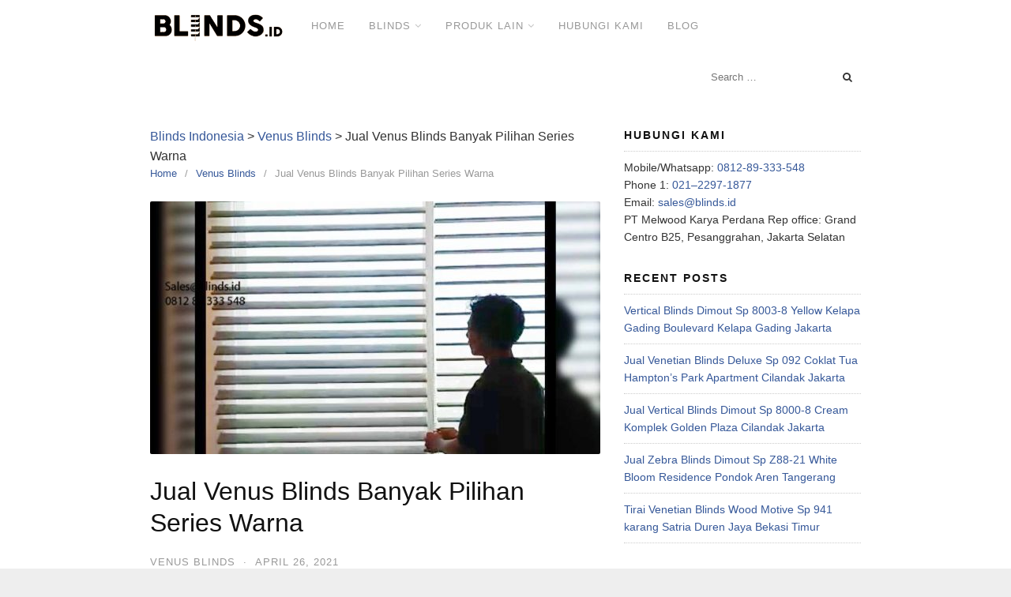

--- FILE ---
content_type: text/html
request_url: https://www.blinds.id/jual-venus-blinds/
body_size: 7287
content:
<!DOCTYPE html>
<html lang="en-US">
<head>
<meta charset="UTF-8">
<meta name="viewport" content="width=device-width,initial-scale=1,minimum-scale=1.0">
<title>Jual Venus Blinds Banyak Pilihan Series Warna - Blinds Indonesia</title>
<!-- This site is optimized with the Yoast SEO plugin v13.4.1 - https://yoast.com/wordpress/plugins/seo/ -->
<meta name="description" content="Mau ruangan kamu jadi lebih kece dan menarik? Disini jual venus blinds sebuah tirai yang dapat memberikan keindahan pada ruangan, yuk pesan sekarang dan dapatkan."/>
<meta name="robots" content="max-snippet:-1, max-image-preview:large, max-video-preview:-1"/>
<link rel="canonical" href="https://www.blinds.id/jual-venus-blinds/" />
<meta property="og:locale" content="en_US" />
<meta property="og:type" content="article" />
<meta property="og:title" content="Jual Venus Blinds Banyak Pilihan Series Warna - Blinds Indonesia" />
<meta property="og:description" content="Mau ruangan kamu jadi lebih kece dan menarik? Disini jual venus blinds sebuah tirai yang dapat memberikan keindahan pada ruangan, yuk pesan sekarang dan dapatkan." />
<meta property="og:url" content="https://www.blinds.id/jual-venus-blinds/" />
<meta property="og:site_name" content="Blinds Indonesia" />
<meta property="article:tag" content="harga venus blinds" />
<meta property="article:tag" content="jual venus blinds" />
<meta property="article:tag" content="tirai venus blinds" />
<meta property="article:tag" content="venus blinds custom" />
<meta property="article:section" content="Venus Blinds" />
<meta property="article:published_time" content="2021-04-26T02:09:54+00:00" />
<meta property="article:modified_time" content="2021-04-26T02:11:48+00:00" />
<meta property="og:updated_time" content="2021-04-26T02:11:48+00:00" />
<meta property="og:image" content="https://www.blinds.id/wp-content/uploads/2021/04/Jual-Venus-Blinds-Banyak-Pilihan-Series-Warna-Id3554.jpg" />
<meta property="og:image:secure_url" content="https://www.blinds.id/wp-content/uploads/2021/04/Jual-Venus-Blinds-Banyak-Pilihan-Series-Warna-Id3554.jpg" />
<meta property="og:image:width" content="1024" />
<meta property="og:image:height" content="1024" />
<meta name="twitter:card" content="summary_large_image" />
<meta name="twitter:description" content="Mau ruangan kamu jadi lebih kece dan menarik? Disini jual venus blinds sebuah tirai yang dapat memberikan keindahan pada ruangan, yuk pesan sekarang dan dapatkan." />
<meta name="twitter:title" content="Jual Venus Blinds Banyak Pilihan Series Warna - Blinds Indonesia" />
<meta name="twitter:image" content="https://www.blinds.id/wp-content/uploads/2021/04/Jual-Venus-Blinds-Banyak-Pilihan-Series-Warna-Id3554.jpg" />
<script type='application/ld+json' class='yoast-schema-graph yoast-schema-graph--main'>{"@context":"https://schema.org","@graph":[{"@type":"WebSite","@id":"https://www.blinds.id/#website","url":"https://www.blinds.id/","name":"Blinds Indonesia","inLanguage":"en-US","description":"Roller Blinds - Vertical blinds - Wooden Blinds - Gorden Minimalis","potentialAction":[{"@type":"SearchAction","target":"https://www.blinds.id/?s={search_term_string}","query-input":"required name=search_term_string"}]},{"@type":"ImageObject","@id":"https://www.blinds.id/jual-venus-blinds/#primaryimage","inLanguage":"en-US","url":"https://www.blinds.id/wp-content/uploads/2021/04/Jual-Venus-Blinds-Banyak-Pilihan-Series-Warna-Id3554.jpg","width":1024,"height":1024,"caption":"Jual Venus Blinds Banyak Pilihan Series Warna Id3554"},{"@type":"WebPage","@id":"https://www.blinds.id/jual-venus-blinds/#webpage","url":"https://www.blinds.id/jual-venus-blinds/","name":"Jual Venus Blinds Banyak Pilihan Series Warna - Blinds Indonesia","isPartOf":{"@id":"https://www.blinds.id/#website"},"inLanguage":"en-US","primaryImageOfPage":{"@id":"https://www.blinds.id/jual-venus-blinds/#primaryimage"},"datePublished":"2021-04-26T02:09:54+00:00","dateModified":"2021-04-26T02:11:48+00:00","author":{"@id":"https://www.blinds.id/#/schema/person/ac77be69bb7655d65f315fb4bbf2123b"},"description":"Mau ruangan kamu jadi lebih kece dan menarik? Disini jual venus blinds sebuah tirai yang dapat memberikan keindahan pada ruangan, yuk pesan sekarang dan dapatkan.","potentialAction":[{"@type":"ReadAction","target":["https://www.blinds.id/jual-venus-blinds/"]}]},{"@type":["Person"],"@id":"https://www.blinds.id/#/schema/person/ac77be69bb7655d65f315fb4bbf2123b","name":"blinds.id","image":{"@type":"ImageObject","@id":"https://www.blinds.id/#authorlogo","inLanguage":"en-US","url":"https://secure.gravatar.com/avatar/32b6d08d5f67581093c09f92c0feeb28?s=96&d=mm&r=g","caption":"blinds.id"},"sameAs":[]}]}</script>
<!-- / Yoast SEO plugin. -->
<link rel="alternate" type="application/rss+xml" title="Blinds Indonesia &raquo; Feed" href="https://www.blinds.id/feed/" />
<link rel="alternate" type="application/rss+xml" title="Blinds Indonesia &raquo; Comments Feed" href="https://www.blinds.id/comments/feed/" />
<link rel="alternate" type="application/rss+xml" title="Blinds Indonesia &raquo; Jual Venus Blinds Banyak Pilihan Series Warna Comments Feed" href="https://www.blinds.id/jual-venus-blinds/feed/" />
<!-- <link rel='stylesheet' id='font-awesome-css'  href='https://www.blinds.id/wp-content/themes/landingpress-wp/assets/lib/font-awesome/css/font-awesome.min.css' type='text/css' media='all' /> -->
<!-- <link rel='stylesheet' id='wp-block-library-css'  href='https://www.blinds.id/wp-includes/css/dist/block-library/style.min.css' type='text/css' media='all' /> -->
<!-- <link rel='stylesheet' id='landingpress-css'  href='https://www.blinds.id/wp-content/themes/landingpress-wp/style.css' type='text/css' media='all' /> -->
<link rel="stylesheet" type="text/css" href="//www.blinds.id/wp-content/cache/wpfc-minified/dhqvjyl9/8ec1n.css" media="all"/>
<link rel='shortlink' href='https://www.blinds.id/?p=2611' />
<!-- Google Tag Manager -->
<script>(function(w,d,s,l,i){w[l]=w[l]||[];w[l].push({'gtm.start':
new Date().getTime(),event:'gtm.js'});var f=d.getElementsByTagName(s)[0],
j=d.createElement(s),dl=l!='dataLayer'?'&l='+l:'';j.async=true;j.src=
'https://www.googletagmanager.com/gtm.js?id='+i+dl;f.parentNode.insertBefore(j,f);
})(window,document,'script','dataLayer','GTM-KXLRJKX');</script>
<!-- End Google Tag Manager --><style type="text/css">
.site-title, .site-title a, .site-title a:visited, .site-description { color: #000000 }.main-navigation, .main-navigation ul ul { background-color: #ffffff }.main-navigation li a:hover, a.menu-minicart:hover { color: #000000 }
</style>
<!-- Facebook Pixel Code -->
<script>
!function(f,b,e,v,n,t,s){if(f.fbq)return;n=f.fbq=function(){n.callMethod?
n.callMethod.apply(n,arguments):n.queue.push(arguments)};if(!f._fbq)f._fbq=n;
n.push=n;n.loaded=!0;n.version='2.0';n.queue=[];t=b.createElement(e);t.async=!0;
t.src=v;s=b.getElementsByTagName(e)[0];s.parentNode.insertBefore(t,s)}(window,
document,'script','https://connect.facebook.net/en_US/fbevents.js');
fbq('init', '1158799794219635');
fbq('track', 'PageView', {
"source": "landingpress",
"version": "2.9.5.2"
});
</script>
<!-- End Facebook Pixel Code -->
<!-- Global site tag (gtag.js) - AdWords & Analytics -->
<script async src="https://www.googletagmanager.com/gtag/js?id=AW-831457491"></script>
<script>
window.dataLayer = window.dataLayer || [];
function gtag(){dataLayer.push(arguments);}
gtag('js', new Date());
gtag('config', 'AW-831457491');
</script>
<!-- End Global site tag (gtag.js) - AdWords & Analytics -->
</head>
<body data-rsssl=1 class="post-template-default single single-post postid-2611 single-format-standard page-landingpress-full-hf header-inactive header-menu-active header-menu-sticky header-menu-after footer-active elementor-default">
<a class="skip-link screen-reader-text" href="#content">Skip to content</a>
<div class="site-canvas">
<div id="page" class="site-container">
<div class="site-inner">
<nav id="site-navigation" class="main-navigation  main-navigation-logo-yes main-navigation-cart-no">
<div class="container">
<div class="menu-overlay"></div>
<button class="menu-toggle" aria-controls="header-menu" aria-expanded="false"><span class="menu-icon"><span class="menu-bar"></span><span class="menu-bar"></span><span class="menu-bar"></span></span></button>
<a class="menu-logo" href="https://www.blinds.id/" rel="home">
<img src="https://www.blinds.id/wp-content/uploads/2018/04/logo-blinds-id-menu-copy.png" alt="Blinds Indonesia" />
</a>
<div class="header-menu-container"><ul id="header-menu" class="header-menu menu nav-menu clearfix"><li id="menu-item-27" class="menu-item menu-item-type-custom menu-item-object-custom menu-item-home menu-item-27"><a href="https://www.blinds.id">Home</a></li>
<li id="menu-item-1260" class="menu-item menu-item-type-custom menu-item-object-custom menu-item-has-children menu-item-1260"><a href="#">Blinds</a>
<ul class="sub-menu">
<li id="menu-item-1262" class="menu-item menu-item-type-post_type menu-item-object-page menu-item-1262"><a href="https://www.blinds.id/roller-blinds/">Roller Blinds</a></li>
<li id="menu-item-1261" class="menu-item menu-item-type-post_type menu-item-object-page menu-item-1261"><a href="https://www.blinds.id/zebra-blinds/">Zebra Blinds</a></li>
<li id="menu-item-1406" class="menu-item menu-item-type-post_type menu-item-object-page menu-item-1406"><a href="https://www.blinds.id/vinyl-blinds/">Vinyl Blinds</a></li>
<li id="menu-item-1407" class="menu-item menu-item-type-post_type menu-item-object-page menu-item-1407"><a href="https://www.blinds.id/mini-blinds/">Mini Blinds</a></li>
<li id="menu-item-1408" class="menu-item menu-item-type-post_type menu-item-object-page menu-item-1408"><a href="https://www.blinds.id/wood-blinds/">Wood Blinds</a></li>
<li id="menu-item-1409" class="menu-item menu-item-type-post_type menu-item-object-page menu-item-1409"><a href="https://www.blinds.id/motorized-blinds/">Motorized Blinds</a></li>
<li id="menu-item-2230" class="menu-item menu-item-type-post_type menu-item-object-page menu-item-2230"><a href="https://www.blinds.id/monsoon-blinds/">Monsoon Blinds</a></li>
</ul>
</li>
<li id="menu-item-2225" class="menu-item menu-item-type-custom menu-item-object-custom menu-item-home menu-item-has-children menu-item-2225"><a href="https://www.blinds.id/">Produk Lain</a>
<ul class="sub-menu">
<li id="menu-item-2226" class="menu-item menu-item-type-post_type menu-item-object-page menu-item-has-children menu-item-2226"><a href="https://www.blinds.id/lantai-kayu/">Lantai Kayu</a>
<ul class="sub-menu">
<li id="menu-item-2227" class="menu-item menu-item-type-post_type menu-item-object-page menu-item-2227"><a href="https://www.blinds.id/lantai-vinyl/">Lantai Vinyl</a></li>
</ul>
</li>
<li id="menu-item-2228" class="menu-item menu-item-type-post_type menu-item-object-page menu-item-has-children menu-item-2228"><a href="https://www.blinds.id/pintu-kawat-nyamuk/">Pintu Kawat Nyamuk</a>
<ul class="sub-menu">
<li id="menu-item-2229" class="menu-item menu-item-type-post_type menu-item-object-page menu-item-2229"><a href="https://www.blinds.id/kasa-nyamuk/">Kasa Nyamuk</a></li>
</ul>
</li>
</ul>
</li>
<li id="menu-item-28" class="menu-item menu-item-type-post_type menu-item-object-page menu-item-28"><a href="https://www.blinds.id/hubungi-blinds-id/">Hubungi Kami</a></li>
<li id="menu-item-1405" class="menu-item menu-item-type-taxonomy menu-item-object-category menu-item-1405"><a href="https://www.blinds.id/category/blog/">BLOG</a></li>
<li class="header-searchform"><form method="get" class="search-form" action="https://www.blinds.id/">
<label>
<span class="screen-reader-text">Search for:</span>
<input type="search" class="search-field" placeholder="Search &hellip;" value="" name="s" />
</label>
<input type="submit" class="search-submit" value="Search" />
</form></li></ul></div>	</div>
</nav>
<div id="content" class="site-content">
<div class="container">
<div id="primary" class="content-area">
<main id="main" class="site-main">
<div class="breadcrumbs" typeof="BreadcrumbList" vocab="https://schema.org/">
<!-- Breadcrumb NavXT 7.1.0 -->
<span property="itemListElement" typeof="ListItem"><a property="item" typeof="WebPage" title="Go to Blinds Indonesia." href="https://www.blinds.id" class="home" ><span property="name">Blinds Indonesia</span></a><meta property="position" content="1"></span> &gt; <span property="itemListElement" typeof="ListItem"><a property="item" typeof="WebPage" title="Go to the Venus Blinds Category archives." href="https://www.blinds.id/category/venus-blinds/" class="taxonomy category" ><span property="name">Venus Blinds</span></a><meta property="position" content="2"></span> &gt; <span property="itemListElement" typeof="ListItem"><span property="name" class="post post-post current-item">Jual Venus Blinds Banyak Pilihan Series Warna</span><meta property="url" content="https://www.blinds.id/jual-venus-blinds/"><meta property="position" content="3"></span></div>
<nav class="breadcrumb clearfix"><ul vocab="http://schema.org/" typeof="BreadcrumbList"><li property="itemListElement" typeof="ListItem"><a href="https://www.blinds.id" property="item" typeof="WebPage"><span property="name">Home</span><meta property="position" content="1"></a></li><li property="itemListElement" typeof="ListItem"><a href="https://www.blinds.id/category/venus-blinds/" property="item" typeof="WebPage"><span property="name">Venus Blinds</span><meta property="position" content="2"></a></li><li>Jual Venus Blinds Banyak Pilihan Series Warna</li></ul></nav>
<article id="post-2611" class="entry-post post-2611 post type-post status-publish format-standard has-post-thumbnail category-venus-blinds tag-harga-venus-blinds tag-jual-venus-blinds tag-tirai-venus-blinds tag-venus-blinds-custom entry">
<header class="entry-header">
<a href="https://www.blinds.id/wp-content/uploads/2021/04/Jual-Venus-Blinds-Banyak-Pilihan-Series-Warna-Id3554.jpg" class="entry-image-link"><img width="570" height="320" src="https://www.blinds.id/wp-content/uploads/2021/04/Jual-Venus-Blinds-Banyak-Pilihan-Series-Warna-Id3554-570x320.jpg" class="entry-image wp-post-image" alt="Jual Venus Blinds Banyak Pilihan Series Warna" /></a><h1 class="entry-title">Jual Venus Blinds Banyak Pilihan Series Warna</h1><div class="entry-meta"><span class="cat-links"><a href="https://www.blinds.id/category/venus-blinds/" >Venus Blinds</a></span><span class="meta-sep">&middot;</span><span class="time-link"><time class="entry-date published" datetime="2021-04-26T09:09:54+07:00">April 26, 2021</time><time class="updated" datetime="2021-04-26T09:11:48+07:00">April 26, 2021</time></span></div>	</header>
<div class="entry-content">
<blockquote><p><span style="font-weight: 400;">Blinds.id jual venus blinds custom, melayani pemesanan keseluruh indonesia dengan harga terjangkau.</span></p></blockquote>
<h2><span style="font-weight: 400;">Disini Jual Tirai Venus Blinds Custom</span></h2>
<figure id="attachment_2612" aria-describedby="caption-attachment-2612" style="width: 300px" class="wp-caption aligncenter"><a href="https://www.blinds.id/wp-content/uploads/2021/04/Jual-Venus-Blinds-Banyak-Pilihan-Series-Warna-Id3554.jpg"><img class="size-medium wp-image-2612" src="https://www.blinds.id/wp-content/uploads/2021/04/Jual-Venus-Blinds-Banyak-Pilihan-Series-Warna-Id3554-300x300.jpg" alt="Jual Venus Blinds Banyak Pilihan Series Warna Id3554" width="300" height="300" /></a><figcaption id="caption-attachment-2612" class="wp-caption-text">Jual Venus Blinds Banyak Pilihan Series Warna Id3554</figcaption></figure>
<p><a href="https://www.blinds.id/hubungi-blinds-id/" target="_blank" rel="noopener noreferrer"><img class="aligncenter wp-image-107 size-full" src="https://www.blinds.id/wp-content/uploads/2017/11/hubungi-kami.png" alt="" width="147" height="52" /></a></p>
<p><span style="font-weight: 400;">Apakah anda sedang mencari tirai cantik untuk kantor atau rumah tinggal anda sekarang yang membutuhkan tirai? Nah di Blinds.id menyediakan tirai cantik yang bisa anda pilih untuk mempercantik tampilan ruangan anda. Yang mana tirai ini juga bisa menjadi ide atau referensi buat anda yang sedang mencari tirai cantik dan juga menarik.</span></p>
<p><span style="font-weight: 400;">Untuk ruangan yang cantik dan bikin nyaman Blinds.id </span><b>jual venus blinds</b><span style="font-weight: 400;"> sebuah tirai terbaru yang bisa anda pilih, tirai venus blinds ini dapat membantu membuat ruangan anda menjadi modern, menarik dan membuat cantik jendela anda tentunya.</span></p>
<p><span style="font-weight: 400;">Tirai </span><b><a href="https://www.blinds.id/venus-blinds/" target="_blank" rel="noopener noreferrer">venus blinds</a> </b><span style="font-weight: 400;">adalah tirai yang hampir sama dengan roller blinds yang mana dengan cara menggulung ke atas, yang membedakannya adalah tirai ini memiliki 2 bahan yang mana terdapat bahan tirai siang dan juga malam hari.</span></p>
<p><span style="font-weight: 400;">Untuk </span><span style="font-weight: 400;">Perbedaannya yaitu, pada venus blinds kain terdiri dari kombinasi warna yang terbentuk seperti belang-belang kuda zebra, tirai ini sekarang banyak menjadi banyak pilihan selain untuk di pasang di rumah dan juga kantor juga banyak dipasang di berbagai macam tempat karena tirai ini memang sangat cantik untuk di pasang.</span></p>
<p><span style="font-weight: 400;">Dan untuk soal warna tirai atau gorden venus blinds ini juga tersedia berbagai macam pilihan, dari mulai warna terang hingga warna-warna gelap, anda dapat mengatur warna sesuai dengan selera yang mana venus blinds sangat banyak pilihan yang bisa anda cocokan dengan dekorasi interior furniture lainnya.</span></p>
<p><span style="font-weight: 400;">Mengenai cara pengoprasian karena terdapat 2 bahan dalam satu tirai, jika anda ingin kondisi ruangan anda terang cahaya matahari atau dapat melihat keluar ruangan, maka anda bisa memposisikan kain pada bagian putih atau sisi warna terang semua dengan menarik chain pada salah satu sisi jendela.</span></p>
<p><span style="font-weight: 400;">Oh iya venus blinds ini terdapat banyak sekali series dan jenis bahan yang bisa anda pilih, yang mana untuk jenis bahan anda bisa memilih bahan dimout, bahan semi blackout, blackout dan juga lainya.</span></p>
<p><span style="font-weight: 400;">Bagi anda yang membutuhkan tirai dengan budget terjangkau namun ingin tetap terlihat cantik tirai venus blinds ini sangat cocok untuk anda gunakan, walaupun </span><b>harga venus blinds</b><span style="font-weight: 400;"> ini sangat terjangkau bukan berarti tirai ini gampang rusak ataupun tidak berkualitas.</span></p>
<p><span style="font-weight: 400;">Dan bagi anda yang membutuhkan tirai yang proses pengerjaannya cepat tirai venus blinds ini sangat kami rekomendasikan buat anda.</span></p>
<h3><span style="font-weight: 400;">Dan selain jual </span><b>venus blinds custom</b><span style="font-weight: 400;"> dengan berbagai pilihannya anda juga bisa memilih tirai blinds lainnya, yang mana pada contoh tirai lainnya dapat anda lihat pada halaman website atau sosial media.</span></h3>
<p><span style="font-weight: 400;">Jadi tunggu apalagi tunggu apalagi yuk langsung saja hubungi kami pada kontak yang ada di atas maupun dibawah ini sekarang juga.</span></p>
<p><a href="https://www.blinds.id/hubungi-blinds-id/" target="_blank" rel="noopener noreferrer"><img class="aligncenter wp-image-107 size-full" src="https://www.blinds.id/wp-content/uploads/2017/11/hubungi-kami.png" alt="" width="147" height="52" /></a></p>
</div>
<div class="share-social"><span class="share-label">Share this <i class="fa fa-long-arrow-right"></i></span><a class="share-link share-facebook" rel="nofollow" target="_blank" href="https://www.facebook.com/sharer/sharer.php?u=https://www.blinds.id/jual-venus-blinds/"><i class="fa fa-facebook"></i> Facebook</a><a class="share-link share-twitter" rel="nofollow" target="_blank" href="https://twitter.com/intent/tweet?text=Jual+Venus+Blinds+Banyak+Pilihan+Series+Warna&amp;url=https://www.blinds.id/jual-venus-blinds/&amp;via=Blinds+Indonesia"><i class="fa fa-twitter"></i> Twitter</a><a class="share-link share-googleplus" rel="nofollow" target="_blank" href="https://plus.google.com/share?url=https://www.blinds.id/jual-venus-blinds/"><i class="fa fa-google-plus"></i> Google+</a><a class="share-link share-pinterest" rel="nofollow" target="_blank" href="https://pinterest.com/pin/create/button/?url=https://www.blinds.id/jual-venus-blinds/&amp;media=https://www.blinds.id/wp-content/uploads/2021/04/Jual-Venus-Blinds-Banyak-Pilihan-Series-Warna-Id3554.jpg&amp;description=Jual+Venus+Blinds+Banyak+Pilihan+Series+Warna"><i class="fa fa-pinterest"></i> Pin It</a><a class="share-link share-buffer" rel="nofollow" target="_blank" href="https://bufferapp.com/add?url=https://www.blinds.id/jual-venus-blinds/&amp;text=Jual+Venus+Blinds+Banyak+Pilihan+Series+Warna">Buffer</a></div><footer class="entry-footer"><div class="entry-meta"><span>Tags:</span> <a href="https://www.blinds.id/tag/harga-venus-blinds/">#harga venus blinds</a> <a href="https://www.blinds.id/tag/jual-venus-blinds/">#jual venus blinds</a> <a href="https://www.blinds.id/tag/tirai-venus-blinds/">#tirai venus blinds</a> <a href="https://www.blinds.id/tag/venus-blinds-custom/">#venus blinds custom</a></div></footer></article>
<div class="related-posts">
<h3>Related Posts</h3>
<ul>
<li>
<a href="https://www.blinds.id/jual-venus-blinds-vsg-semi-blackout-di-permata-hijau-jakarta-selatan/" class="alignleft-link"><img width="150" height="150" src="https://www.blinds.id/wp-content/uploads/2018/03/Jual-Venus-Blinds-Bahan-Semi-Blackout-Sp.-VSG-01-Grey-White-with-Cover-Box-Q3554-150x150.jpg" class="alignleft wp-post-image" alt="Jual Venus Blinds VSG Semi Blackout Di Permata Hijau Jakarta Selatan" /></a>		<h4><a href="https://www.blinds.id/jual-venus-blinds-vsg-semi-blackout-di-permata-hijau-jakarta-selatan/" rel="bookmark">Jual Venus Blinds VSG Semi Blackout Di Permata Hijau Jakarta Selatan</a></h4>		<p>Blinds.id jual venus blinds di Permata Hijau maupun JaBoDeTaBek custom, hasil produksi bisa di lihat pada halaman portofolio Jual Venus Blinds Kombinasi Warna Abu- Abu Dan Putih Anda sedang mencari jenis tirai terbaru yang cantik dan menarik untuk jendela kantor ataupun jendela rumah anda ? Nah, kami Blinds.id jual venus blinds untuk salah satu klien &hellip;</p>
</li>
</ul>
</div>
<div id="comments" class="comments-area">
<div id="respond" class="comment-respond">
<h3 id="reply-title" class="comment-reply-title">Leave a Reply <small><a rel="nofollow" id="cancel-comment-reply-link" href="/jual-venus-blinds/#respond" style="display:none;">Cancel reply</a></small></h3>			<form action="https://www.blinds.id/wp-comments-post.php" method="post" id="commentform" class="comment-form" novalidate>
<p class="comment-notes"><span id="email-notes">Your email address will not be published.</span> Required fields are marked <span class="required">*</span></p><p class="comment-form-comment"><label for="comment">Your Comment</label> <textarea placeholder="Your Comment" id="comment" name="comment" cols="45" rows="8" maxlength="65525" aria-required="true" required="required"></textarea></p><p class="comment-form-author"><label for="author">Your Name <span class="required">*</span></label> <input placeholder="Your Name *" id="author" name="author" type="text" value="" size="30" maxlength="245" aria-required='true' required='required' /></p>
<p class="comment-form-email"><label for="email">Your Email <span class="required">*</span></label> <input placeholder="Your Email *" id="email" name="email" type="email" value="" size="30" maxlength="100" aria-describedby="email-notes" aria-required='true' required='required' /></p>
<p class="comment-form-url"><label for="url">Your Website</label> <input placeholder="Your Website" id="url" name="url" type="url" value="" size="30" maxlength="200" /></p>
<p class="comment-form-cookies-consent"><input id="wp-comment-cookies-consent" name="wp-comment-cookies-consent" type="checkbox" value="yes" /><label for="wp-comment-cookies-consent">Save my name, email, and website in this browser for the next time I comment.</label></p>
<p class="form-submit"><input name="submit" type="submit" id="submit" class="submit" value="Post Comment" /> <input type='hidden' name='comment_post_ID' value='2611' id='comment_post_ID' />
<input type='hidden' name='comment_parent' id='comment_parent' value='0' />
</p>			</form>
</div><!-- #respond -->
</div>
</main>
</div>
<div id="secondary" class="widget-area">
<div class="site-sidebar">
<aside id="custom_html-2" class="widget_text widget widget_custom_html"><h3 class="widget-title">Hubungi Kami</h3><div class="textwidget custom-html-widget">Mobile/Whatsapp:  <a href="tel:081289333548">0812-89-333-548</a>
<br>
Phone 1:  <a href="tel:02122971877">021–2297-1877</a><br>
Email: <a href="mailto:sales@blinds.id">sales@blinds.id</a>
<br>
PT Melwood Karya Perdana
Rep office: Grand Centro B25, Pesanggrahan, Jakarta Selatan
</div></aside>		<aside id="recent-posts-2" class="widget widget_recent_entries">		<h3 class="widget-title">Recent Posts</h3>		<ul>
<li>
<a href="https://www.blinds.id/vertical-blinds-dimout/">Vertical Blinds Dimout Sp 8003-8 Yellow Kelapa Gading Boulevard Kelapa Gading Jakarta</a>
</li>
<li>
<a href="https://www.blinds.id/jual-venetian-blinds-deluxe-sp-092-coklat-tua-hamptons-park-apartment-cilandak-jakarta/">Jual Venetian Blinds Deluxe Sp 092 Coklat Tua Hampton&#8217;s Park Apartment Cilandak Jakarta</a>
</li>
<li>
<a href="https://www.blinds.id/jual-vertical-blinds-dimout-sp-8000-8-cream-komplek-golden-plaza-cilandak-jakarta/">Jual Vertical Blinds Dimout Sp 8000-8 Cream Komplek Golden Plaza Cilandak Jakarta</a>
</li>
<li>
<a href="https://www.blinds.id/jual-zebra-blinds-dimout-sp-z88-21-white-bloom-residence-pondok-aren-tangerang/">Jual Zebra Blinds Dimout Sp Z88-21 White Bloom Residence Pondok Aren Tangerang</a>
</li>
<li>
<a href="https://www.blinds.id/tirai-venetian-blinds-wood-motive-sp-941-karang-satria-duren-jaya-bekasi-timur/">Tirai Venetian Blinds Wood Motive Sp 941 karang Satria Duren Jaya Bekasi Timur</a>
</li>
</ul>
</aside>	</div>
</div>
					</div>
</div>
</div>	<footer id="colophon" class="site-footer">
<div class="container">
<nav id="footer-navigation" class="footer-navigation">
<div class="menu-policy-container"><ul id="menu-policy" class="menu"><li id="menu-item-19" class="menu-item menu-item-type-post_type menu-item-object-page menu-item-19"><a href="https://www.blinds.id/tentang-blinds-id/">About Us</a></li>
<li id="menu-item-20" class="menu-item menu-item-type-post_type menu-item-object-page menu-item-20"><a href="https://www.blinds.id/blinds-id-privacy-policy/">Privacy Policy</a></li>
<li id="menu-item-26" class="menu-item menu-item-type-post_type menu-item-object-page menu-item-26"><a href="https://www.blinds.id/hubungi-blinds-id/">Contact Us</a></li>
</ul></div>				</nav>
<div class="site-info">
Blinds.id							</div>
</div>
</footer>
</div></div><!-- Google Tag Manager (noscript) -->
<noscript><iframe src="https://www.googletagmanager.com/ns.html?id=GTM-KXLRJKX"
height="0" width="0" style="display:none;visibility:hidden"></iframe></noscript>
<!-- End Google Tag Manager (noscript) --><div id="back-to-top"><i class="fa fa-angle-up"></i></div><script type='text/javascript' src='https://www.blinds.id/wp-includes/js/comment-reply.min.js' defer='defer'></script>
<script type='text/javascript' src='https://www.blinds.id/wp-includes/js/jquery/jquery.js'></script>
<script type='text/javascript' src='https://www.blinds.id/wp-includes/js/jquery/jquery-migrate.min.js' defer='defer'></script>
<script type='text/javascript' src='https://www.blinds.id/wp-content/themes/landingpress-wp/assets/js/script.min.js' defer='defer'></script>
<!-- Facebook Pixel Code -->
<noscript><img height="1" width="1" alt="fbpx" style="display:none" src="https://www.facebook.com/tr?id=1158799794219635&ev=PageView&noscript=1" /></noscript>
<!-- End Facebook Pixel Code -->
<!-- Google Code for Remarketing Tag -->
<!--------------------------------------------------
Remarketing tags may not be associated with personally identifiable information or placed on pages related to sensitive categories. See more information and instructions on how to setup the tag on: http://google.com/ads/remarketingsetup
--------------------------------------------------->
<script type="text/javascript">
/* <![CDATA[ */
var google_conversion_id = 831457491;
var google_custom_params = window.google_tag_params;
var google_remarketing_only = true;
/* ]]> */
</script>
<script type="text/javascript" src="//www.googleadservices.com/pagead/conversion.js">
</script>
<noscript>
<div style="display:inline;">
<img height="1" width="1" style="border-style:none;" alt="" src="//googleads.g.doubleclick.net/pagead/viewthroughconversion/831457491/?guid=ON&amp;script=0"/>
</div>
</noscript>
<!--[if LandingPress]></body></html><![endif]-->
<!-- </body></html>-->
</body>
</html><!-- Page generated by LiteSpeed Cache 5.2.1 on 2023-06-10 15:26:08 --><!-- WP Fastest Cache file was created in 0.55888080596924 seconds, on 10-06-23 15:26:08 -->

--- FILE ---
content_type: text/css
request_url: https://www.blinds.id/wp-content/cache/wpfc-minified/dhqvjyl9/8ec1n.css
body_size: 20125
content:
@font-face{font-family:'FontAwesome';src:url(//www.blinds.id/wp-content/themes/landingpress-wp/assets/lib/font-awesome/fonts/fontawesome-webfont.eot?v=4.7.0);src:url(//www.blinds.id/wp-content/themes/landingpress-wp/assets/lib/font-awesome/fonts/fontawesome-webfont.eot?#iefix&v=4.7.0) format('embedded-opentype'),url(//www.blinds.id/wp-content/themes/landingpress-wp/assets/lib/font-awesome/fonts/fontawesome-webfont.woff2?v=4.7.0) format('woff2'),url(//www.blinds.id/wp-content/themes/landingpress-wp/assets/lib/font-awesome/fonts/fontawesome-webfont.woff?v=4.7.0) format('woff'),url(//www.blinds.id/wp-content/themes/landingpress-wp/assets/lib/font-awesome/fonts/fontawesome-webfont.ttf?v=4.7.0) format('truetype'),url(//www.blinds.id/wp-content/themes/landingpress-wp/assets/lib/font-awesome/fonts/fontawesome-webfont.svg?v=4.7.0#fontawesomeregular) format('svg');font-weight:normal;font-style:normal}.fa{display:inline-block;font:normal normal normal 14px/1 FontAwesome;font-size:inherit;text-rendering:auto;-webkit-font-smoothing:antialiased;-moz-osx-font-smoothing:grayscale}.fa-lg{font-size:1.33333333em;line-height:.75em;vertical-align:-15%}.fa-2x{font-size:2em}.fa-3x{font-size:3em}.fa-4x{font-size:4em}.fa-5x{font-size:5em}.fa-fw{width:1.28571429em;text-align:center}.fa-ul{padding-left:0;margin-left:2.14285714em;list-style-type:none}.fa-ul>li{position:relative}.fa-li{position:absolute;left:-2.14285714em;width:2.14285714em;top:.14285714em;text-align:center}.fa-li.fa-lg{left:-1.85714286em}.fa-border{padding:.2em .25em .15em;border:solid .08em #eee;border-radius:.1em}.fa-pull-left{float:left}.fa-pull-right{float:right}.fa.fa-pull-left{margin-right:.3em}.fa.fa-pull-right{margin-left:.3em}.pull-right{float:right}.pull-left{float:left}.fa.pull-left{margin-right:.3em}.fa.pull-right{margin-left:.3em}.fa-spin{-webkit-animation:fa-spin 2s infinite linear;animation:fa-spin 2s infinite linear}.fa-pulse{-webkit-animation:fa-spin 1s infinite steps(8);animation:fa-spin 1s infinite steps(8)}@-webkit-keyframes fa-spin{0%{-webkit-transform:rotate(0deg);transform:rotate(0deg)}100%{-webkit-transform:rotate(359deg);transform:rotate(359deg)}}@keyframes fa-spin{0%{-webkit-transform:rotate(0deg);transform:rotate(0deg)}100%{-webkit-transform:rotate(359deg);transform:rotate(359deg)}}.fa-rotate-90{-ms-filter:"progid:DXImageTransform.Microsoft.BasicImage(rotation=1)";-webkit-transform:rotate(90deg);-ms-transform:rotate(90deg);transform:rotate(90deg)}.fa-rotate-180{-ms-filter:"progid:DXImageTransform.Microsoft.BasicImage(rotation=2)";-webkit-transform:rotate(180deg);-ms-transform:rotate(180deg);transform:rotate(180deg)}.fa-rotate-270{-ms-filter:"progid:DXImageTransform.Microsoft.BasicImage(rotation=3)";-webkit-transform:rotate(270deg);-ms-transform:rotate(270deg);transform:rotate(270deg)}.fa-flip-horizontal{-ms-filter:"progid:DXImageTransform.Microsoft.BasicImage(rotation=0, mirror=1)";-webkit-transform:scale(-1, 1);-ms-transform:scale(-1, 1);transform:scale(-1, 1)}.fa-flip-vertical{-ms-filter:"progid:DXImageTransform.Microsoft.BasicImage(rotation=2, mirror=1)";-webkit-transform:scale(1, -1);-ms-transform:scale(1, -1);transform:scale(1, -1)}:root .fa-rotate-90,:root .fa-rotate-180,:root .fa-rotate-270,:root .fa-flip-horizontal,:root .fa-flip-vertical{filter:none}.fa-stack{position:relative;display:inline-block;width:2em;height:2em;line-height:2em;vertical-align:middle}.fa-stack-1x,.fa-stack-2x{position:absolute;left:0;width:100%;text-align:center}.fa-stack-1x{line-height:inherit}.fa-stack-2x{font-size:2em}.fa-inverse{color:#fff}.fa-glass:before{content:"\f000"}.fa-music:before{content:"\f001"}.fa-search:before{content:"\f002"}.fa-envelope-o:before{content:"\f003"}.fa-heart:before{content:"\f004"}.fa-star:before{content:"\f005"}.fa-star-o:before{content:"\f006"}.fa-user:before{content:"\f007"}.fa-film:before{content:"\f008"}.fa-th-large:before{content:"\f009"}.fa-th:before{content:"\f00a"}.fa-th-list:before{content:"\f00b"}.fa-check:before{content:"\f00c"}.fa-remove:before,.fa-close:before,.fa-times:before{content:"\f00d"}.fa-search-plus:before{content:"\f00e"}.fa-search-minus:before{content:"\f010"}.fa-power-off:before{content:"\f011"}.fa-signal:before{content:"\f012"}.fa-gear:before,.fa-cog:before{content:"\f013"}.fa-trash-o:before{content:"\f014"}.fa-home:before{content:"\f015"}.fa-file-o:before{content:"\f016"}.fa-clock-o:before{content:"\f017"}.fa-road:before{content:"\f018"}.fa-download:before{content:"\f019"}.fa-arrow-circle-o-down:before{content:"\f01a"}.fa-arrow-circle-o-up:before{content:"\f01b"}.fa-inbox:before{content:"\f01c"}.fa-play-circle-o:before{content:"\f01d"}.fa-rotate-right:before,.fa-repeat:before{content:"\f01e"}.fa-refresh:before{content:"\f021"}.fa-list-alt:before{content:"\f022"}.fa-lock:before{content:"\f023"}.fa-flag:before{content:"\f024"}.fa-headphones:before{content:"\f025"}.fa-volume-off:before{content:"\f026"}.fa-volume-down:before{content:"\f027"}.fa-volume-up:before{content:"\f028"}.fa-qrcode:before{content:"\f029"}.fa-barcode:before{content:"\f02a"}.fa-tag:before{content:"\f02b"}.fa-tags:before{content:"\f02c"}.fa-book:before{content:"\f02d"}.fa-bookmark:before{content:"\f02e"}.fa-print:before{content:"\f02f"}.fa-camera:before{content:"\f030"}.fa-font:before{content:"\f031"}.fa-bold:before{content:"\f032"}.fa-italic:before{content:"\f033"}.fa-text-height:before{content:"\f034"}.fa-text-width:before{content:"\f035"}.fa-align-left:before{content:"\f036"}.fa-align-center:before{content:"\f037"}.fa-align-right:before{content:"\f038"}.fa-align-justify:before{content:"\f039"}.fa-list:before{content:"\f03a"}.fa-dedent:before,.fa-outdent:before{content:"\f03b"}.fa-indent:before{content:"\f03c"}.fa-video-camera:before{content:"\f03d"}.fa-photo:before,.fa-image:before,.fa-picture-o:before{content:"\f03e"}.fa-pencil:before{content:"\f040"}.fa-map-marker:before{content:"\f041"}.fa-adjust:before{content:"\f042"}.fa-tint:before{content:"\f043"}.fa-edit:before,.fa-pencil-square-o:before{content:"\f044"}.fa-share-square-o:before{content:"\f045"}.fa-check-square-o:before{content:"\f046"}.fa-arrows:before{content:"\f047"}.fa-step-backward:before{content:"\f048"}.fa-fast-backward:before{content:"\f049"}.fa-backward:before{content:"\f04a"}.fa-play:before{content:"\f04b"}.fa-pause:before{content:"\f04c"}.fa-stop:before{content:"\f04d"}.fa-forward:before{content:"\f04e"}.fa-fast-forward:before{content:"\f050"}.fa-step-forward:before{content:"\f051"}.fa-eject:before{content:"\f052"}.fa-chevron-left:before{content:"\f053"}.fa-chevron-right:before{content:"\f054"}.fa-plus-circle:before{content:"\f055"}.fa-minus-circle:before{content:"\f056"}.fa-times-circle:before{content:"\f057"}.fa-check-circle:before{content:"\f058"}.fa-question-circle:before{content:"\f059"}.fa-info-circle:before{content:"\f05a"}.fa-crosshairs:before{content:"\f05b"}.fa-times-circle-o:before{content:"\f05c"}.fa-check-circle-o:before{content:"\f05d"}.fa-ban:before{content:"\f05e"}.fa-arrow-left:before{content:"\f060"}.fa-arrow-right:before{content:"\f061"}.fa-arrow-up:before{content:"\f062"}.fa-arrow-down:before{content:"\f063"}.fa-mail-forward:before,.fa-share:before{content:"\f064"}.fa-expand:before{content:"\f065"}.fa-compress:before{content:"\f066"}.fa-plus:before{content:"\f067"}.fa-minus:before{content:"\f068"}.fa-asterisk:before{content:"\f069"}.fa-exclamation-circle:before{content:"\f06a"}.fa-gift:before{content:"\f06b"}.fa-leaf:before{content:"\f06c"}.fa-fire:before{content:"\f06d"}.fa-eye:before{content:"\f06e"}.fa-eye-slash:before{content:"\f070"}.fa-warning:before,.fa-exclamation-triangle:before{content:"\f071"}.fa-plane:before{content:"\f072"}.fa-calendar:before{content:"\f073"}.fa-random:before{content:"\f074"}.fa-comment:before{content:"\f075"}.fa-magnet:before{content:"\f076"}.fa-chevron-up:before{content:"\f077"}.fa-chevron-down:before{content:"\f078"}.fa-retweet:before{content:"\f079"}.fa-shopping-cart:before{content:"\f07a"}.fa-folder:before{content:"\f07b"}.fa-folder-open:before{content:"\f07c"}.fa-arrows-v:before{content:"\f07d"}.fa-arrows-h:before{content:"\f07e"}.fa-bar-chart-o:before,.fa-bar-chart:before{content:"\f080"}.fa-twitter-square:before{content:"\f081"}.fa-facebook-square:before{content:"\f082"}.fa-camera-retro:before{content:"\f083"}.fa-key:before{content:"\f084"}.fa-gears:before,.fa-cogs:before{content:"\f085"}.fa-comments:before{content:"\f086"}.fa-thumbs-o-up:before{content:"\f087"}.fa-thumbs-o-down:before{content:"\f088"}.fa-star-half:before{content:"\f089"}.fa-heart-o:before{content:"\f08a"}.fa-sign-out:before{content:"\f08b"}.fa-linkedin-square:before{content:"\f08c"}.fa-thumb-tack:before{content:"\f08d"}.fa-external-link:before{content:"\f08e"}.fa-sign-in:before{content:"\f090"}.fa-trophy:before{content:"\f091"}.fa-github-square:before{content:"\f092"}.fa-upload:before{content:"\f093"}.fa-lemon-o:before{content:"\f094"}.fa-phone:before{content:"\f095"}.fa-square-o:before{content:"\f096"}.fa-bookmark-o:before{content:"\f097"}.fa-phone-square:before{content:"\f098"}.fa-twitter:before{content:"\f099"}.fa-facebook-f:before,.fa-facebook:before{content:"\f09a"}.fa-github:before{content:"\f09b"}.fa-unlock:before{content:"\f09c"}.fa-credit-card:before{content:"\f09d"}.fa-feed:before,.fa-rss:before{content:"\f09e"}.fa-hdd-o:before{content:"\f0a0"}.fa-bullhorn:before{content:"\f0a1"}.fa-bell:before{content:"\f0f3"}.fa-certificate:before{content:"\f0a3"}.fa-hand-o-right:before{content:"\f0a4"}.fa-hand-o-left:before{content:"\f0a5"}.fa-hand-o-up:before{content:"\f0a6"}.fa-hand-o-down:before{content:"\f0a7"}.fa-arrow-circle-left:before{content:"\f0a8"}.fa-arrow-circle-right:before{content:"\f0a9"}.fa-arrow-circle-up:before{content:"\f0aa"}.fa-arrow-circle-down:before{content:"\f0ab"}.fa-globe:before{content:"\f0ac"}.fa-wrench:before{content:"\f0ad"}.fa-tasks:before{content:"\f0ae"}.fa-filter:before{content:"\f0b0"}.fa-briefcase:before{content:"\f0b1"}.fa-arrows-alt:before{content:"\f0b2"}.fa-group:before,.fa-users:before{content:"\f0c0"}.fa-chain:before,.fa-link:before{content:"\f0c1"}.fa-cloud:before{content:"\f0c2"}.fa-flask:before{content:"\f0c3"}.fa-cut:before,.fa-scissors:before{content:"\f0c4"}.fa-copy:before,.fa-files-o:before{content:"\f0c5"}.fa-paperclip:before{content:"\f0c6"}.fa-save:before,.fa-floppy-o:before{content:"\f0c7"}.fa-square:before{content:"\f0c8"}.fa-navicon:before,.fa-reorder:before,.fa-bars:before{content:"\f0c9"}.fa-list-ul:before{content:"\f0ca"}.fa-list-ol:before{content:"\f0cb"}.fa-strikethrough:before{content:"\f0cc"}.fa-underline:before{content:"\f0cd"}.fa-table:before{content:"\f0ce"}.fa-magic:before{content:"\f0d0"}.fa-truck:before{content:"\f0d1"}.fa-pinterest:before{content:"\f0d2"}.fa-pinterest-square:before{content:"\f0d3"}.fa-google-plus-square:before{content:"\f0d4"}.fa-google-plus:before{content:"\f0d5"}.fa-money:before{content:"\f0d6"}.fa-caret-down:before{content:"\f0d7"}.fa-caret-up:before{content:"\f0d8"}.fa-caret-left:before{content:"\f0d9"}.fa-caret-right:before{content:"\f0da"}.fa-columns:before{content:"\f0db"}.fa-unsorted:before,.fa-sort:before{content:"\f0dc"}.fa-sort-down:before,.fa-sort-desc:before{content:"\f0dd"}.fa-sort-up:before,.fa-sort-asc:before{content:"\f0de"}.fa-envelope:before{content:"\f0e0"}.fa-linkedin:before{content:"\f0e1"}.fa-rotate-left:before,.fa-undo:before{content:"\f0e2"}.fa-legal:before,.fa-gavel:before{content:"\f0e3"}.fa-dashboard:before,.fa-tachometer:before{content:"\f0e4"}.fa-comment-o:before{content:"\f0e5"}.fa-comments-o:before{content:"\f0e6"}.fa-flash:before,.fa-bolt:before{content:"\f0e7"}.fa-sitemap:before{content:"\f0e8"}.fa-umbrella:before{content:"\f0e9"}.fa-paste:before,.fa-clipboard:before{content:"\f0ea"}.fa-lightbulb-o:before{content:"\f0eb"}.fa-exchange:before{content:"\f0ec"}.fa-cloud-download:before{content:"\f0ed"}.fa-cloud-upload:before{content:"\f0ee"}.fa-user-md:before{content:"\f0f0"}.fa-stethoscope:before{content:"\f0f1"}.fa-suitcase:before{content:"\f0f2"}.fa-bell-o:before{content:"\f0a2"}.fa-coffee:before{content:"\f0f4"}.fa-cutlery:before{content:"\f0f5"}.fa-file-text-o:before{content:"\f0f6"}.fa-building-o:before{content:"\f0f7"}.fa-hospital-o:before{content:"\f0f8"}.fa-ambulance:before{content:"\f0f9"}.fa-medkit:before{content:"\f0fa"}.fa-fighter-jet:before{content:"\f0fb"}.fa-beer:before{content:"\f0fc"}.fa-h-square:before{content:"\f0fd"}.fa-plus-square:before{content:"\f0fe"}.fa-angle-double-left:before{content:"\f100"}.fa-angle-double-right:before{content:"\f101"}.fa-angle-double-up:before{content:"\f102"}.fa-angle-double-down:before{content:"\f103"}.fa-angle-left:before{content:"\f104"}.fa-angle-right:before{content:"\f105"}.fa-angle-up:before{content:"\f106"}.fa-angle-down:before{content:"\f107"}.fa-desktop:before{content:"\f108"}.fa-laptop:before{content:"\f109"}.fa-tablet:before{content:"\f10a"}.fa-mobile-phone:before,.fa-mobile:before{content:"\f10b"}.fa-circle-o:before{content:"\f10c"}.fa-quote-left:before{content:"\f10d"}.fa-quote-right:before{content:"\f10e"}.fa-spinner:before{content:"\f110"}.fa-circle:before{content:"\f111"}.fa-mail-reply:before,.fa-reply:before{content:"\f112"}.fa-github-alt:before{content:"\f113"}.fa-folder-o:before{content:"\f114"}.fa-folder-open-o:before{content:"\f115"}.fa-smile-o:before{content:"\f118"}.fa-frown-o:before{content:"\f119"}.fa-meh-o:before{content:"\f11a"}.fa-gamepad:before{content:"\f11b"}.fa-keyboard-o:before{content:"\f11c"}.fa-flag-o:before{content:"\f11d"}.fa-flag-checkered:before{content:"\f11e"}.fa-terminal:before{content:"\f120"}.fa-code:before{content:"\f121"}.fa-mail-reply-all:before,.fa-reply-all:before{content:"\f122"}.fa-star-half-empty:before,.fa-star-half-full:before,.fa-star-half-o:before{content:"\f123"}.fa-location-arrow:before{content:"\f124"}.fa-crop:before{content:"\f125"}.fa-code-fork:before{content:"\f126"}.fa-unlink:before,.fa-chain-broken:before{content:"\f127"}.fa-question:before{content:"\f128"}.fa-info:before{content:"\f129"}.fa-exclamation:before{content:"\f12a"}.fa-superscript:before{content:"\f12b"}.fa-subscript:before{content:"\f12c"}.fa-eraser:before{content:"\f12d"}.fa-puzzle-piece:before{content:"\f12e"}.fa-microphone:before{content:"\f130"}.fa-microphone-slash:before{content:"\f131"}.fa-shield:before{content:"\f132"}.fa-calendar-o:before{content:"\f133"}.fa-fire-extinguisher:before{content:"\f134"}.fa-rocket:before{content:"\f135"}.fa-maxcdn:before{content:"\f136"}.fa-chevron-circle-left:before{content:"\f137"}.fa-chevron-circle-right:before{content:"\f138"}.fa-chevron-circle-up:before{content:"\f139"}.fa-chevron-circle-down:before{content:"\f13a"}.fa-html5:before{content:"\f13b"}.fa-css3:before{content:"\f13c"}.fa-anchor:before{content:"\f13d"}.fa-unlock-alt:before{content:"\f13e"}.fa-bullseye:before{content:"\f140"}.fa-ellipsis-h:before{content:"\f141"}.fa-ellipsis-v:before{content:"\f142"}.fa-rss-square:before{content:"\f143"}.fa-play-circle:before{content:"\f144"}.fa-ticket:before{content:"\f145"}.fa-minus-square:before{content:"\f146"}.fa-minus-square-o:before{content:"\f147"}.fa-level-up:before{content:"\f148"}.fa-level-down:before{content:"\f149"}.fa-check-square:before{content:"\f14a"}.fa-pencil-square:before{content:"\f14b"}.fa-external-link-square:before{content:"\f14c"}.fa-share-square:before{content:"\f14d"}.fa-compass:before{content:"\f14e"}.fa-toggle-down:before,.fa-caret-square-o-down:before{content:"\f150"}.fa-toggle-up:before,.fa-caret-square-o-up:before{content:"\f151"}.fa-toggle-right:before,.fa-caret-square-o-right:before{content:"\f152"}.fa-euro:before,.fa-eur:before{content:"\f153"}.fa-gbp:before{content:"\f154"}.fa-dollar:before,.fa-usd:before{content:"\f155"}.fa-rupee:before,.fa-inr:before{content:"\f156"}.fa-cny:before,.fa-rmb:before,.fa-yen:before,.fa-jpy:before{content:"\f157"}.fa-ruble:before,.fa-rouble:before,.fa-rub:before{content:"\f158"}.fa-won:before,.fa-krw:before{content:"\f159"}.fa-bitcoin:before,.fa-btc:before{content:"\f15a"}.fa-file:before{content:"\f15b"}.fa-file-text:before{content:"\f15c"}.fa-sort-alpha-asc:before{content:"\f15d"}.fa-sort-alpha-desc:before{content:"\f15e"}.fa-sort-amount-asc:before{content:"\f160"}.fa-sort-amount-desc:before{content:"\f161"}.fa-sort-numeric-asc:before{content:"\f162"}.fa-sort-numeric-desc:before{content:"\f163"}.fa-thumbs-up:before{content:"\f164"}.fa-thumbs-down:before{content:"\f165"}.fa-youtube-square:before{content:"\f166"}.fa-youtube:before{content:"\f167"}.fa-xing:before{content:"\f168"}.fa-xing-square:before{content:"\f169"}.fa-youtube-play:before{content:"\f16a"}.fa-dropbox:before{content:"\f16b"}.fa-stack-overflow:before{content:"\f16c"}.fa-instagram:before{content:"\f16d"}.fa-flickr:before{content:"\f16e"}.fa-adn:before{content:"\f170"}.fa-bitbucket:before{content:"\f171"}.fa-bitbucket-square:before{content:"\f172"}.fa-tumblr:before{content:"\f173"}.fa-tumblr-square:before{content:"\f174"}.fa-long-arrow-down:before{content:"\f175"}.fa-long-arrow-up:before{content:"\f176"}.fa-long-arrow-left:before{content:"\f177"}.fa-long-arrow-right:before{content:"\f178"}.fa-apple:before{content:"\f179"}.fa-windows:before{content:"\f17a"}.fa-android:before{content:"\f17b"}.fa-linux:before{content:"\f17c"}.fa-dribbble:before{content:"\f17d"}.fa-skype:before{content:"\f17e"}.fa-foursquare:before{content:"\f180"}.fa-trello:before{content:"\f181"}.fa-female:before{content:"\f182"}.fa-male:before{content:"\f183"}.fa-gittip:before,.fa-gratipay:before{content:"\f184"}.fa-sun-o:before{content:"\f185"}.fa-moon-o:before{content:"\f186"}.fa-archive:before{content:"\f187"}.fa-bug:before{content:"\f188"}.fa-vk:before{content:"\f189"}.fa-weibo:before{content:"\f18a"}.fa-renren:before{content:"\f18b"}.fa-pagelines:before{content:"\f18c"}.fa-stack-exchange:before{content:"\f18d"}.fa-arrow-circle-o-right:before{content:"\f18e"}.fa-arrow-circle-o-left:before{content:"\f190"}.fa-toggle-left:before,.fa-caret-square-o-left:before{content:"\f191"}.fa-dot-circle-o:before{content:"\f192"}.fa-wheelchair:before{content:"\f193"}.fa-vimeo-square:before{content:"\f194"}.fa-turkish-lira:before,.fa-try:before{content:"\f195"}.fa-plus-square-o:before{content:"\f196"}.fa-space-shuttle:before{content:"\f197"}.fa-slack:before{content:"\f198"}.fa-envelope-square:before{content:"\f199"}.fa-wordpress:before{content:"\f19a"}.fa-openid:before{content:"\f19b"}.fa-institution:before,.fa-bank:before,.fa-university:before{content:"\f19c"}.fa-mortar-board:before,.fa-graduation-cap:before{content:"\f19d"}.fa-yahoo:before{content:"\f19e"}.fa-google:before{content:"\f1a0"}.fa-reddit:before{content:"\f1a1"}.fa-reddit-square:before{content:"\f1a2"}.fa-stumbleupon-circle:before{content:"\f1a3"}.fa-stumbleupon:before{content:"\f1a4"}.fa-delicious:before{content:"\f1a5"}.fa-digg:before{content:"\f1a6"}.fa-pied-piper-pp:before{content:"\f1a7"}.fa-pied-piper-alt:before{content:"\f1a8"}.fa-drupal:before{content:"\f1a9"}.fa-joomla:before{content:"\f1aa"}.fa-language:before{content:"\f1ab"}.fa-fax:before{content:"\f1ac"}.fa-building:before{content:"\f1ad"}.fa-child:before{content:"\f1ae"}.fa-paw:before{content:"\f1b0"}.fa-spoon:before{content:"\f1b1"}.fa-cube:before{content:"\f1b2"}.fa-cubes:before{content:"\f1b3"}.fa-behance:before{content:"\f1b4"}.fa-behance-square:before{content:"\f1b5"}.fa-steam:before{content:"\f1b6"}.fa-steam-square:before{content:"\f1b7"}.fa-recycle:before{content:"\f1b8"}.fa-automobile:before,.fa-car:before{content:"\f1b9"}.fa-cab:before,.fa-taxi:before{content:"\f1ba"}.fa-tree:before{content:"\f1bb"}.fa-spotify:before{content:"\f1bc"}.fa-deviantart:before{content:"\f1bd"}.fa-soundcloud:before{content:"\f1be"}.fa-database:before{content:"\f1c0"}.fa-file-pdf-o:before{content:"\f1c1"}.fa-file-word-o:before{content:"\f1c2"}.fa-file-excel-o:before{content:"\f1c3"}.fa-file-powerpoint-o:before{content:"\f1c4"}.fa-file-photo-o:before,.fa-file-picture-o:before,.fa-file-image-o:before{content:"\f1c5"}.fa-file-zip-o:before,.fa-file-archive-o:before{content:"\f1c6"}.fa-file-sound-o:before,.fa-file-audio-o:before{content:"\f1c7"}.fa-file-movie-o:before,.fa-file-video-o:before{content:"\f1c8"}.fa-file-code-o:before{content:"\f1c9"}.fa-vine:before{content:"\f1ca"}.fa-codepen:before{content:"\f1cb"}.fa-jsfiddle:before{content:"\f1cc"}.fa-life-bouy:before,.fa-life-buoy:before,.fa-life-saver:before,.fa-support:before,.fa-life-ring:before{content:"\f1cd"}.fa-circle-o-notch:before{content:"\f1ce"}.fa-ra:before,.fa-resistance:before,.fa-rebel:before{content:"\f1d0"}.fa-ge:before,.fa-empire:before{content:"\f1d1"}.fa-git-square:before{content:"\f1d2"}.fa-git:before{content:"\f1d3"}.fa-y-combinator-square:before,.fa-yc-square:before,.fa-hacker-news:before{content:"\f1d4"}.fa-tencent-weibo:before{content:"\f1d5"}.fa-qq:before{content:"\f1d6"}.fa-wechat:before,.fa-weixin:before{content:"\f1d7"}.fa-send:before,.fa-paper-plane:before{content:"\f1d8"}.fa-send-o:before,.fa-paper-plane-o:before{content:"\f1d9"}.fa-history:before{content:"\f1da"}.fa-circle-thin:before{content:"\f1db"}.fa-header:before{content:"\f1dc"}.fa-paragraph:before{content:"\f1dd"}.fa-sliders:before{content:"\f1de"}.fa-share-alt:before{content:"\f1e0"}.fa-share-alt-square:before{content:"\f1e1"}.fa-bomb:before{content:"\f1e2"}.fa-soccer-ball-o:before,.fa-futbol-o:before{content:"\f1e3"}.fa-tty:before{content:"\f1e4"}.fa-binoculars:before{content:"\f1e5"}.fa-plug:before{content:"\f1e6"}.fa-slideshare:before{content:"\f1e7"}.fa-twitch:before{content:"\f1e8"}.fa-yelp:before{content:"\f1e9"}.fa-newspaper-o:before{content:"\f1ea"}.fa-wifi:before{content:"\f1eb"}.fa-calculator:before{content:"\f1ec"}.fa-paypal:before{content:"\f1ed"}.fa-google-wallet:before{content:"\f1ee"}.fa-cc-visa:before{content:"\f1f0"}.fa-cc-mastercard:before{content:"\f1f1"}.fa-cc-discover:before{content:"\f1f2"}.fa-cc-amex:before{content:"\f1f3"}.fa-cc-paypal:before{content:"\f1f4"}.fa-cc-stripe:before{content:"\f1f5"}.fa-bell-slash:before{content:"\f1f6"}.fa-bell-slash-o:before{content:"\f1f7"}.fa-trash:before{content:"\f1f8"}.fa-copyright:before{content:"\f1f9"}.fa-at:before{content:"\f1fa"}.fa-eyedropper:before{content:"\f1fb"}.fa-paint-brush:before{content:"\f1fc"}.fa-birthday-cake:before{content:"\f1fd"}.fa-area-chart:before{content:"\f1fe"}.fa-pie-chart:before{content:"\f200"}.fa-line-chart:before{content:"\f201"}.fa-lastfm:before{content:"\f202"}.fa-lastfm-square:before{content:"\f203"}.fa-toggle-off:before{content:"\f204"}.fa-toggle-on:before{content:"\f205"}.fa-bicycle:before{content:"\f206"}.fa-bus:before{content:"\f207"}.fa-ioxhost:before{content:"\f208"}.fa-angellist:before{content:"\f209"}.fa-cc:before{content:"\f20a"}.fa-shekel:before,.fa-sheqel:before,.fa-ils:before{content:"\f20b"}.fa-meanpath:before{content:"\f20c"}.fa-buysellads:before{content:"\f20d"}.fa-connectdevelop:before{content:"\f20e"}.fa-dashcube:before{content:"\f210"}.fa-forumbee:before{content:"\f211"}.fa-leanpub:before{content:"\f212"}.fa-sellsy:before{content:"\f213"}.fa-shirtsinbulk:before{content:"\f214"}.fa-simplybuilt:before{content:"\f215"}.fa-skyatlas:before{content:"\f216"}.fa-cart-plus:before{content:"\f217"}.fa-cart-arrow-down:before{content:"\f218"}.fa-diamond:before{content:"\f219"}.fa-ship:before{content:"\f21a"}.fa-user-secret:before{content:"\f21b"}.fa-motorcycle:before{content:"\f21c"}.fa-street-view:before{content:"\f21d"}.fa-heartbeat:before{content:"\f21e"}.fa-venus:before{content:"\f221"}.fa-mars:before{content:"\f222"}.fa-mercury:before{content:"\f223"}.fa-intersex:before,.fa-transgender:before{content:"\f224"}.fa-transgender-alt:before{content:"\f225"}.fa-venus-double:before{content:"\f226"}.fa-mars-double:before{content:"\f227"}.fa-venus-mars:before{content:"\f228"}.fa-mars-stroke:before{content:"\f229"}.fa-mars-stroke-v:before{content:"\f22a"}.fa-mars-stroke-h:before{content:"\f22b"}.fa-neuter:before{content:"\f22c"}.fa-genderless:before{content:"\f22d"}.fa-facebook-official:before{content:"\f230"}.fa-pinterest-p:before{content:"\f231"}.fa-whatsapp:before{content:"\f232"}.fa-server:before{content:"\f233"}.fa-user-plus:before{content:"\f234"}.fa-user-times:before{content:"\f235"}.fa-hotel:before,.fa-bed:before{content:"\f236"}.fa-viacoin:before{content:"\f237"}.fa-train:before{content:"\f238"}.fa-subway:before{content:"\f239"}.fa-medium:before{content:"\f23a"}.fa-yc:before,.fa-y-combinator:before{content:"\f23b"}.fa-optin-monster:before{content:"\f23c"}.fa-opencart:before{content:"\f23d"}.fa-expeditedssl:before{content:"\f23e"}.fa-battery-4:before,.fa-battery:before,.fa-battery-full:before{content:"\f240"}.fa-battery-3:before,.fa-battery-three-quarters:before{content:"\f241"}.fa-battery-2:before,.fa-battery-half:before{content:"\f242"}.fa-battery-1:before,.fa-battery-quarter:before{content:"\f243"}.fa-battery-0:before,.fa-battery-empty:before{content:"\f244"}.fa-mouse-pointer:before{content:"\f245"}.fa-i-cursor:before{content:"\f246"}.fa-object-group:before{content:"\f247"}.fa-object-ungroup:before{content:"\f248"}.fa-sticky-note:before{content:"\f249"}.fa-sticky-note-o:before{content:"\f24a"}.fa-cc-jcb:before{content:"\f24b"}.fa-cc-diners-club:before{content:"\f24c"}.fa-clone:before{content:"\f24d"}.fa-balance-scale:before{content:"\f24e"}.fa-hourglass-o:before{content:"\f250"}.fa-hourglass-1:before,.fa-hourglass-start:before{content:"\f251"}.fa-hourglass-2:before,.fa-hourglass-half:before{content:"\f252"}.fa-hourglass-3:before,.fa-hourglass-end:before{content:"\f253"}.fa-hourglass:before{content:"\f254"}.fa-hand-grab-o:before,.fa-hand-rock-o:before{content:"\f255"}.fa-hand-stop-o:before,.fa-hand-paper-o:before{content:"\f256"}.fa-hand-scissors-o:before{content:"\f257"}.fa-hand-lizard-o:before{content:"\f258"}.fa-hand-spock-o:before{content:"\f259"}.fa-hand-pointer-o:before{content:"\f25a"}.fa-hand-peace-o:before{content:"\f25b"}.fa-trademark:before{content:"\f25c"}.fa-registered:before{content:"\f25d"}.fa-creative-commons:before{content:"\f25e"}.fa-gg:before{content:"\f260"}.fa-gg-circle:before{content:"\f261"}.fa-tripadvisor:before{content:"\f262"}.fa-odnoklassniki:before{content:"\f263"}.fa-odnoklassniki-square:before{content:"\f264"}.fa-get-pocket:before{content:"\f265"}.fa-wikipedia-w:before{content:"\f266"}.fa-safari:before{content:"\f267"}.fa-chrome:before{content:"\f268"}.fa-firefox:before{content:"\f269"}.fa-opera:before{content:"\f26a"}.fa-internet-explorer:before{content:"\f26b"}.fa-tv:before,.fa-television:before{content:"\f26c"}.fa-contao:before{content:"\f26d"}.fa-500px:before{content:"\f26e"}.fa-amazon:before{content:"\f270"}.fa-calendar-plus-o:before{content:"\f271"}.fa-calendar-minus-o:before{content:"\f272"}.fa-calendar-times-o:before{content:"\f273"}.fa-calendar-check-o:before{content:"\f274"}.fa-industry:before{content:"\f275"}.fa-map-pin:before{content:"\f276"}.fa-map-signs:before{content:"\f277"}.fa-map-o:before{content:"\f278"}.fa-map:before{content:"\f279"}.fa-commenting:before{content:"\f27a"}.fa-commenting-o:before{content:"\f27b"}.fa-houzz:before{content:"\f27c"}.fa-vimeo:before{content:"\f27d"}.fa-black-tie:before{content:"\f27e"}.fa-fonticons:before{content:"\f280"}.fa-reddit-alien:before{content:"\f281"}.fa-edge:before{content:"\f282"}.fa-credit-card-alt:before{content:"\f283"}.fa-codiepie:before{content:"\f284"}.fa-modx:before{content:"\f285"}.fa-fort-awesome:before{content:"\f286"}.fa-usb:before{content:"\f287"}.fa-product-hunt:before{content:"\f288"}.fa-mixcloud:before{content:"\f289"}.fa-scribd:before{content:"\f28a"}.fa-pause-circle:before{content:"\f28b"}.fa-pause-circle-o:before{content:"\f28c"}.fa-stop-circle:before{content:"\f28d"}.fa-stop-circle-o:before{content:"\f28e"}.fa-shopping-bag:before{content:"\f290"}.fa-shopping-basket:before{content:"\f291"}.fa-hashtag:before{content:"\f292"}.fa-bluetooth:before{content:"\f293"}.fa-bluetooth-b:before{content:"\f294"}.fa-percent:before{content:"\f295"}.fa-gitlab:before{content:"\f296"}.fa-wpbeginner:before{content:"\f297"}.fa-wpforms:before{content:"\f298"}.fa-envira:before{content:"\f299"}.fa-universal-access:before{content:"\f29a"}.fa-wheelchair-alt:before{content:"\f29b"}.fa-question-circle-o:before{content:"\f29c"}.fa-blind:before{content:"\f29d"}.fa-audio-description:before{content:"\f29e"}.fa-volume-control-phone:before{content:"\f2a0"}.fa-braille:before{content:"\f2a1"}.fa-assistive-listening-systems:before{content:"\f2a2"}.fa-asl-interpreting:before,.fa-american-sign-language-interpreting:before{content:"\f2a3"}.fa-deafness:before,.fa-hard-of-hearing:before,.fa-deaf:before{content:"\f2a4"}.fa-glide:before{content:"\f2a5"}.fa-glide-g:before{content:"\f2a6"}.fa-signing:before,.fa-sign-language:before{content:"\f2a7"}.fa-low-vision:before{content:"\f2a8"}.fa-viadeo:before{content:"\f2a9"}.fa-viadeo-square:before{content:"\f2aa"}.fa-snapchat:before{content:"\f2ab"}.fa-snapchat-ghost:before{content:"\f2ac"}.fa-snapchat-square:before{content:"\f2ad"}.fa-pied-piper:before{content:"\f2ae"}.fa-first-order:before{content:"\f2b0"}.fa-yoast:before{content:"\f2b1"}.fa-themeisle:before{content:"\f2b2"}.fa-google-plus-circle:before,.fa-google-plus-official:before{content:"\f2b3"}.fa-fa:before,.fa-font-awesome:before{content:"\f2b4"}.fa-handshake-o:before{content:"\f2b5"}.fa-envelope-open:before{content:"\f2b6"}.fa-envelope-open-o:before{content:"\f2b7"}.fa-linode:before{content:"\f2b8"}.fa-address-book:before{content:"\f2b9"}.fa-address-book-o:before{content:"\f2ba"}.fa-vcard:before,.fa-address-card:before{content:"\f2bb"}.fa-vcard-o:before,.fa-address-card-o:before{content:"\f2bc"}.fa-user-circle:before{content:"\f2bd"}.fa-user-circle-o:before{content:"\f2be"}.fa-user-o:before{content:"\f2c0"}.fa-id-badge:before{content:"\f2c1"}.fa-drivers-license:before,.fa-id-card:before{content:"\f2c2"}.fa-drivers-license-o:before,.fa-id-card-o:before{content:"\f2c3"}.fa-quora:before{content:"\f2c4"}.fa-free-code-camp:before{content:"\f2c5"}.fa-telegram:before{content:"\f2c6"}.fa-thermometer-4:before,.fa-thermometer:before,.fa-thermometer-full:before{content:"\f2c7"}.fa-thermometer-3:before,.fa-thermometer-three-quarters:before{content:"\f2c8"}.fa-thermometer-2:before,.fa-thermometer-half:before{content:"\f2c9"}.fa-thermometer-1:before,.fa-thermometer-quarter:before{content:"\f2ca"}.fa-thermometer-0:before,.fa-thermometer-empty:before{content:"\f2cb"}.fa-shower:before{content:"\f2cc"}.fa-bathtub:before,.fa-s15:before,.fa-bath:before{content:"\f2cd"}.fa-podcast:before{content:"\f2ce"}.fa-window-maximize:before{content:"\f2d0"}.fa-window-minimize:before{content:"\f2d1"}.fa-window-restore:before{content:"\f2d2"}.fa-times-rectangle:before,.fa-window-close:before{content:"\f2d3"}.fa-times-rectangle-o:before,.fa-window-close-o:before{content:"\f2d4"}.fa-bandcamp:before{content:"\f2d5"}.fa-grav:before{content:"\f2d6"}.fa-etsy:before{content:"\f2d7"}.fa-imdb:before{content:"\f2d8"}.fa-ravelry:before{content:"\f2d9"}.fa-eercast:before{content:"\f2da"}.fa-microchip:before{content:"\f2db"}.fa-snowflake-o:before{content:"\f2dc"}.fa-superpowers:before{content:"\f2dd"}.fa-wpexplorer:before{content:"\f2de"}.fa-meetup:before{content:"\f2e0"}.sr-only{position:absolute;width:1px;height:1px;padding:0;margin:-1px;overflow:hidden;clip:rect(0, 0, 0, 0);border:0}.sr-only-focusable:active,.sr-only-focusable:focus{position:static;width:auto;height:auto;margin:0;overflow:visible;clip:auto}.wp-block-audio figcaption{margin-top:.5em;margin-bottom:1em;color:#555d66;text-align:center;font-size:13px}.wp-block-audio audio{width:100%;min-width:300px}.editor-block-list__layout .reusable-block-edit-panel{align-items:center;background:#f8f9f9;color:#555d66;display:flex;flex-wrap:wrap;font-family:-apple-system,BlinkMacSystemFont,Segoe UI,Roboto,Oxygen-Sans,Ubuntu,Cantarell,Helvetica Neue,sans-serif;font-size:13px;top:-14px;margin:0 -14px;padding:8px 14px;position:relative;z-index:7}.editor-block-list__layout .editor-block-list__layout .reusable-block-edit-panel{margin:0 -14px;padding:8px 14px}.editor-block-list__layout .reusable-block-edit-panel .reusable-block-edit-panel__spinner{margin:0 5px}.editor-block-list__layout .reusable-block-edit-panel .reusable-block-edit-panel__info{margin-right:auto}.editor-block-list__layout .reusable-block-edit-panel .reusable-block-edit-panel__label{margin-right:8px;white-space:nowrap;font-weight:600}.editor-block-list__layout .reusable-block-edit-panel .reusable-block-edit-panel__title{flex:1 1 100%;font-size:14px;height:30px;margin:4px 0 8px}.editor-block-list__layout .reusable-block-edit-panel .components-button.reusable-block-edit-panel__button{flex-shrink:0}@media (min-width:960px){.editor-block-list__layout .reusable-block-edit-panel{flex-wrap:nowrap}.editor-block-list__layout .reusable-block-edit-panel .reusable-block-edit-panel__title{margin:0}.editor-block-list__layout .reusable-block-edit-panel .components-button.reusable-block-edit-panel__button{margin:0 0 0 5px}}.editor-block-list__layout .reusable-block-indicator{background:#fff;border-left:1px dashed #e2e4e7;color:#555d66;border-bottom:1px dashed #e2e4e7;top:-14px;height:30px;padding:4px;position:absolute;z-index:1;width:30px;right:-14px}.wp-block-button{color:#fff;margin-bottom:1.5em}.wp-block-button.aligncenter{text-align:center}.wp-block-button.alignright{text-align:right}.wp-block-button__link{background-color:#32373c;border:none;border-radius:28px;box-shadow:none;color:inherit;cursor:pointer;display:inline-block;font-size:18px;margin:0;padding:12px 24px;text-align:center;text-decoration:none;white-space:normal;overflow-wrap:break-word}.wp-block-button__link:active,.wp-block-button__link:focus,.wp-block-button__link:hover{color:inherit}.is-style-squared .wp-block-button__link{border-radius:0}.is-style-outline{color:#32373c}.is-style-outline .wp-block-button__link{background:transparent;border:2px solid}.wp-block-categories.alignleft{margin-right:2em}.wp-block-categories.alignright{margin-left:2em}.wp-block-columns{display:flex;flex-wrap:wrap}@media (min-width:782px){.wp-block-columns{flex-wrap:nowrap}}.wp-block-column{flex:1;margin-bottom:1em;flex-basis:100%;min-width:0;word-break:break-word;overflow-wrap:break-word}@media (min-width:600px){.wp-block-column{flex-basis:50%;flex-grow:0}}@media (min-width:600px){.wp-block-column:nth-child(odd){margin-right:32px}.wp-block-column:not(:first-child),.wp-block-column:nth-child(2n){margin-left:32px}.wp-block-column:not(:last-child){margin-right:32px}}.wp-block-cover,.wp-block-cover-image{position:relative;background-color:#000;background-size:cover;background-position:50%;min-height:430px;width:100%;margin:0 0 1.5em;display:flex;justify-content:center;align-items:center;overflow:hidden}.wp-block-cover-image.has-left-content,.wp-block-cover.has-left-content{justify-content:flex-start}.wp-block-cover-image.has-left-content .wp-block-cover-image-text,.wp-block-cover-image.has-left-content .wp-block-cover-text,.wp-block-cover-image.has-left-content h2,.wp-block-cover.has-left-content .wp-block-cover-image-text,.wp-block-cover.has-left-content .wp-block-cover-text,.wp-block-cover.has-left-content h2{margin-left:0;text-align:left}.wp-block-cover-image.has-right-content,.wp-block-cover.has-right-content{justify-content:flex-end}.wp-block-cover-image.has-right-content .wp-block-cover-image-text,.wp-block-cover-image.has-right-content .wp-block-cover-text,.wp-block-cover-image.has-right-content h2,.wp-block-cover.has-right-content .wp-block-cover-image-text,.wp-block-cover.has-right-content .wp-block-cover-text,.wp-block-cover.has-right-content h2{margin-right:0;text-align:right}.wp-block-cover-image .wp-block-cover-image-text,.wp-block-cover-image .wp-block-cover-text,.wp-block-cover-image h2,.wp-block-cover .wp-block-cover-image-text,.wp-block-cover .wp-block-cover-text,.wp-block-cover h2{color:#fff;font-size:2em;line-height:1.25;z-index:1;margin-bottom:0;max-width:610px;padding:14px;text-align:center}.wp-block-cover-image .wp-block-cover-image-text a,.wp-block-cover-image .wp-block-cover-image-text a:active,.wp-block-cover-image .wp-block-cover-image-text a:focus,.wp-block-cover-image .wp-block-cover-image-text a:hover,.wp-block-cover-image .wp-block-cover-text a,.wp-block-cover-image .wp-block-cover-text a:active,.wp-block-cover-image .wp-block-cover-text a:focus,.wp-block-cover-image .wp-block-cover-text a:hover,.wp-block-cover-image h2 a,.wp-block-cover-image h2 a:active,.wp-block-cover-image h2 a:focus,.wp-block-cover-image h2 a:hover,.wp-block-cover .wp-block-cover-image-text a,.wp-block-cover .wp-block-cover-image-text a:active,.wp-block-cover .wp-block-cover-image-text a:focus,.wp-block-cover .wp-block-cover-image-text a:hover,.wp-block-cover .wp-block-cover-text a,.wp-block-cover .wp-block-cover-text a:active,.wp-block-cover .wp-block-cover-text a:focus,.wp-block-cover .wp-block-cover-text a:hover,.wp-block-cover h2 a,.wp-block-cover h2 a:active,.wp-block-cover h2 a:focus,.wp-block-cover h2 a:hover{color:#fff}.wp-block-cover-image.has-parallax,.wp-block-cover.has-parallax{background-attachment:fixed}@supports (-webkit-overflow-scrolling:touch){.wp-block-cover-image.has-parallax,.wp-block-cover.has-parallax{background-attachment:scroll}}.wp-block-cover-image.has-background-dim:before,.wp-block-cover.has-background-dim:before{content:"";position:absolute;top:0;left:0;bottom:0;right:0;background-color:inherit;opacity:.5;z-index:1}.wp-block-cover-image.has-background-dim.has-background-dim-10:before,.wp-block-cover.has-background-dim.has-background-dim-10:before{opacity:.1}.wp-block-cover-image.has-background-dim.has-background-dim-20:before,.wp-block-cover.has-background-dim.has-background-dim-20:before{opacity:.2}.wp-block-cover-image.has-background-dim.has-background-dim-30:before,.wp-block-cover.has-background-dim.has-background-dim-30:before{opacity:.3}.wp-block-cover-image.has-background-dim.has-background-dim-40:before,.wp-block-cover.has-background-dim.has-background-dim-40:before{opacity:.4}.wp-block-cover-image.has-background-dim.has-background-dim-50:before,.wp-block-cover.has-background-dim.has-background-dim-50:before{opacity:.5}.wp-block-cover-image.has-background-dim.has-background-dim-60:before,.wp-block-cover.has-background-dim.has-background-dim-60:before{opacity:.6}.wp-block-cover-image.has-background-dim.has-background-dim-70:before,.wp-block-cover.has-background-dim.has-background-dim-70:before{opacity:.7}.wp-block-cover-image.has-background-dim.has-background-dim-80:before,.wp-block-cover.has-background-dim.has-background-dim-80:before{opacity:.8}.wp-block-cover-image.has-background-dim.has-background-dim-90:before,.wp-block-cover.has-background-dim.has-background-dim-90:before{opacity:.9}.wp-block-cover-image.has-background-dim.has-background-dim-100:before,.wp-block-cover.has-background-dim.has-background-dim-100:before{opacity:1}.wp-block-cover-image.alignleft,.wp-block-cover-image.alignright,.wp-block-cover.alignleft,.wp-block-cover.alignright{max-width:305px;width:100%}.wp-block-cover-image:after,.wp-block-cover:after{display:block;content:"";font-size:0;min-height:inherit}@supports ((position:-webkit-sticky) or (position:sticky)){.wp-block-cover-image:after,.wp-block-cover:after{content:none}}.wp-block-cover-image.aligncenter,.wp-block-cover-image.alignleft,.wp-block-cover-image.alignright,.wp-block-cover.aligncenter,.wp-block-cover.alignleft,.wp-block-cover.alignright{display:flex}.wp-block-cover__video-background{position:absolute;top:50%;left:50%;transform:translateX(-50%) translateY(-50%);width:100%;height:100%;z-index:0;-o-object-fit:cover;object-fit:cover}.editor-block-list__block[data-type="core/embed"][data-align=left] .editor-block-list__block-edit,.editor-block-list__block[data-type="core/embed"][data-align=right] .editor-block-list__block-edit,.wp-block-embed.alignleft,.wp-block-embed.alignright{max-width:360px;width:100%}.wp-block-embed{margin-bottom:1em}.wp-block-embed figcaption{margin-top:.5em;margin-bottom:1em;color:#555d66;text-align:center;font-size:13px}.wp-embed-responsive .wp-block-embed.wp-embed-aspect-1-1 .wp-block-embed__wrapper,.wp-embed-responsive .wp-block-embed.wp-embed-aspect-1-2 .wp-block-embed__wrapper,.wp-embed-responsive .wp-block-embed.wp-embed-aspect-4-3 .wp-block-embed__wrapper,.wp-embed-responsive .wp-block-embed.wp-embed-aspect-9-16 .wp-block-embed__wrapper,.wp-embed-responsive .wp-block-embed.wp-embed-aspect-16-9 .wp-block-embed__wrapper,.wp-embed-responsive .wp-block-embed.wp-embed-aspect-18-9 .wp-block-embed__wrapper,.wp-embed-responsive .wp-block-embed.wp-embed-aspect-21-9 .wp-block-embed__wrapper{position:relative}.wp-embed-responsive .wp-block-embed.wp-embed-aspect-1-1 .wp-block-embed__wrapper:before,.wp-embed-responsive .wp-block-embed.wp-embed-aspect-1-2 .wp-block-embed__wrapper:before,.wp-embed-responsive .wp-block-embed.wp-embed-aspect-4-3 .wp-block-embed__wrapper:before,.wp-embed-responsive .wp-block-embed.wp-embed-aspect-9-16 .wp-block-embed__wrapper:before,.wp-embed-responsive .wp-block-embed.wp-embed-aspect-16-9 .wp-block-embed__wrapper:before,.wp-embed-responsive .wp-block-embed.wp-embed-aspect-18-9 .wp-block-embed__wrapper:before,.wp-embed-responsive .wp-block-embed.wp-embed-aspect-21-9 .wp-block-embed__wrapper:before{content:"";display:block;padding-top:50%}.wp-embed-responsive .wp-block-embed.wp-embed-aspect-1-1 .wp-block-embed__wrapper iframe,.wp-embed-responsive .wp-block-embed.wp-embed-aspect-1-2 .wp-block-embed__wrapper iframe,.wp-embed-responsive .wp-block-embed.wp-embed-aspect-4-3 .wp-block-embed__wrapper iframe,.wp-embed-responsive .wp-block-embed.wp-embed-aspect-9-16 .wp-block-embed__wrapper iframe,.wp-embed-responsive .wp-block-embed.wp-embed-aspect-16-9 .wp-block-embed__wrapper iframe,.wp-embed-responsive .wp-block-embed.wp-embed-aspect-18-9 .wp-block-embed__wrapper iframe,.wp-embed-responsive .wp-block-embed.wp-embed-aspect-21-9 .wp-block-embed__wrapper iframe{position:absolute;top:0;right:0;bottom:0;left:0;width:100%;height:100%}.wp-embed-responsive .wp-block-embed.wp-embed-aspect-21-9 .wp-block-embed__wrapper:before{padding-top:42.85%}.wp-embed-responsive .wp-block-embed.wp-embed-aspect-18-9 .wp-block-embed__wrapper:before{padding-top:50%}.wp-embed-responsive .wp-block-embed.wp-embed-aspect-16-9 .wp-block-embed__wrapper:before{padding-top:56.25%}.wp-embed-responsive .wp-block-embed.wp-embed-aspect-4-3 .wp-block-embed__wrapper:before{padding-top:75%}.wp-embed-responsive .wp-block-embed.wp-embed-aspect-1-1 .wp-block-embed__wrapper:before{padding-top:100%}.wp-embed-responsive .wp-block-embed.wp-embed-aspect-9-6 .wp-block-embed__wrapper:before{padding-top:66.66%}.wp-embed-responsive .wp-block-embed.wp-embed-aspect-1-2 .wp-block-embed__wrapper:before{padding-top:200%}.wp-block-file{margin-bottom:1.5em}.wp-block-file.aligncenter{text-align:center}.wp-block-file.alignright{text-align:right}.wp-block-file .wp-block-file__button{background:#32373c;border-radius:2em;color:#fff;font-size:13px;padding:.5em 1em}.wp-block-file a.wp-block-file__button{text-decoration:none}.wp-block-file a.wp-block-file__button:active,.wp-block-file a.wp-block-file__button:focus,.wp-block-file a.wp-block-file__button:hover,.wp-block-file a.wp-block-file__button:visited{box-shadow:none;color:#fff;opacity:.85;text-decoration:none}.wp-block-file *+.wp-block-file__button{margin-left:.75em}.wp-block-gallery{display:flex;flex-wrap:wrap;list-style-type:none;padding:0}.wp-block-gallery .blocks-gallery-image,.wp-block-gallery .blocks-gallery-item{margin:0 16px 16px 0;display:flex;flex-grow:1;flex-direction:column;justify-content:center;position:relative}.wp-block-gallery .blocks-gallery-image figure,.wp-block-gallery .blocks-gallery-item figure{margin:0;height:100%}@supports ((position:-webkit-sticky) or (position:sticky)){.wp-block-gallery .blocks-gallery-image figure,.wp-block-gallery .blocks-gallery-item figure{display:flex;align-items:flex-end;justify-content:flex-start}}.wp-block-gallery .blocks-gallery-image img,.wp-block-gallery .blocks-gallery-item img{display:block;max-width:100%;height:auto;width:100%}@supports ((position:-webkit-sticky) or (position:sticky)){.wp-block-gallery .blocks-gallery-image img,.wp-block-gallery .blocks-gallery-item img{width:auto}}.wp-block-gallery .blocks-gallery-image figcaption,.wp-block-gallery .blocks-gallery-item figcaption{position:absolute;bottom:0;width:100%;max-height:100%;overflow:auto;padding:40px 10px 5px;color:#fff;text-align:center;font-size:13px;background:linear-gradient(0deg,rgba(0,0,0,.7),rgba(0,0,0,.3) 60%,transparent)}.wp-block-gallery .blocks-gallery-image figcaption img,.wp-block-gallery .blocks-gallery-item figcaption img{display:inline}.wp-block-gallery.is-cropped .blocks-gallery-image a,.wp-block-gallery.is-cropped .blocks-gallery-image img,.wp-block-gallery.is-cropped .blocks-gallery-item a,.wp-block-gallery.is-cropped .blocks-gallery-item img{width:100%}@supports ((position:-webkit-sticky) or (position:sticky)){.wp-block-gallery.is-cropped .blocks-gallery-image a,.wp-block-gallery.is-cropped .blocks-gallery-image img,.wp-block-gallery.is-cropped .blocks-gallery-item a,.wp-block-gallery.is-cropped .blocks-gallery-item img{height:100%;flex:1;-o-object-fit:cover;object-fit:cover}}.wp-block-gallery .blocks-gallery-image,.wp-block-gallery .blocks-gallery-item{width:calc((100% - 16px)/2)}.wp-block-gallery .blocks-gallery-image:nth-of-type(2n),.wp-block-gallery .blocks-gallery-item:nth-of-type(2n){margin-right:0}.wp-block-gallery.columns-1 .blocks-gallery-image,.wp-block-gallery.columns-1 .blocks-gallery-item{width:100%;margin-right:0}@media (min-width:600px){.wp-block-gallery.columns-3 .blocks-gallery-image,.wp-block-gallery.columns-3 .blocks-gallery-item{width:calc((100% - 32px)/3);margin-right:16px}.wp-block-gallery.columns-4 .blocks-gallery-image,.wp-block-gallery.columns-4 .blocks-gallery-item{width:calc((100% - 48px)/4);margin-right:16px}.wp-block-gallery.columns-5 .blocks-gallery-image,.wp-block-gallery.columns-5 .blocks-gallery-item{width:calc((100% - 64px)/5);margin-right:16px}.wp-block-gallery.columns-6 .blocks-gallery-image,.wp-block-gallery.columns-6 .blocks-gallery-item{width:calc((100% - 80px)/6);margin-right:16px}.wp-block-gallery.columns-7 .blocks-gallery-image,.wp-block-gallery.columns-7 .blocks-gallery-item{width:calc((100% - 96px)/7);margin-right:16px}.wp-block-gallery.columns-8 .blocks-gallery-image,.wp-block-gallery.columns-8 .blocks-gallery-item{width:calc((100% - 112px)/8);margin-right:16px}.wp-block-gallery.columns-1 .blocks-gallery-image:nth-of-type(1n),.wp-block-gallery.columns-1 .blocks-gallery-item:nth-of-type(1n),.wp-block-gallery.columns-2 .blocks-gallery-image:nth-of-type(2n),.wp-block-gallery.columns-2 .blocks-gallery-item:nth-of-type(2n),.wp-block-gallery.columns-3 .blocks-gallery-image:nth-of-type(3n),.wp-block-gallery.columns-3 .blocks-gallery-item:nth-of-type(3n),.wp-block-gallery.columns-4 .blocks-gallery-image:nth-of-type(4n),.wp-block-gallery.columns-4 .blocks-gallery-item:nth-of-type(4n),.wp-block-gallery.columns-5 .blocks-gallery-image:nth-of-type(5n),.wp-block-gallery.columns-5 .blocks-gallery-item:nth-of-type(5n),.wp-block-gallery.columns-6 .blocks-gallery-image:nth-of-type(6n),.wp-block-gallery.columns-6 .blocks-gallery-item:nth-of-type(6n),.wp-block-gallery.columns-7 .blocks-gallery-image:nth-of-type(7n),.wp-block-gallery.columns-7 .blocks-gallery-item:nth-of-type(7n),.wp-block-gallery.columns-8 .blocks-gallery-image:nth-of-type(8n),.wp-block-gallery.columns-8 .blocks-gallery-item:nth-of-type(8n){margin-right:0}}.wp-block-gallery .blocks-gallery-image:last-child,.wp-block-gallery .blocks-gallery-item:last-child{margin-right:0}.wp-block-gallery .blocks-gallery-item.has-add-item-button{width:100%}.wp-block-gallery.alignleft,.wp-block-gallery.alignright{max-width:305px;width:100%}.wp-block-gallery.aligncenter,.wp-block-gallery.alignleft,.wp-block-gallery.alignright{display:flex}.wp-block-gallery.aligncenter .blocks-gallery-item figure{justify-content:center}.wp-block-image{max-width:100%;margin-bottom:1em;margin-left:0;margin-right:0}.wp-block-image img{max-width:100%}.wp-block-image.aligncenter{text-align:center}.wp-block-image.alignfull img,.wp-block-image.alignwide img{width:100%}.wp-block-image .aligncenter,.wp-block-image .alignleft,.wp-block-image .alignright,.wp-block-image.is-resized{display:table;margin-left:0;margin-right:0}.wp-block-image .aligncenter>figcaption,.wp-block-image .alignleft>figcaption,.wp-block-image .alignright>figcaption,.wp-block-image.is-resized>figcaption{display:table-caption;caption-side:bottom}.wp-block-image .alignleft{float:left;margin-right:1em}.wp-block-image .alignright{float:right;margin-left:1em}.wp-block-image .aligncenter{margin-left:auto;margin-right:auto}.wp-block-image figcaption{margin-top:.5em;margin-bottom:1em;color:#555d66;text-align:center;font-size:13px}.wp-block-latest-comments__comment{font-size:15px;line-height:1.1;list-style:none;margin-bottom:1em}.has-avatars .wp-block-latest-comments__comment{min-height:36px;list-style:none}.has-avatars .wp-block-latest-comments__comment .wp-block-latest-comments__comment-excerpt,.has-avatars .wp-block-latest-comments__comment .wp-block-latest-comments__comment-meta{margin-left:52px}.has-dates .wp-block-latest-comments__comment,.has-excerpts .wp-block-latest-comments__comment{line-height:1.5}.wp-block-latest-comments__comment-excerpt p{font-size:14px;line-height:1.8;margin:5px 0 20px}.wp-block-latest-comments__comment-date{color:#8f98a1;display:block;font-size:12px}.wp-block-latest-comments .avatar,.wp-block-latest-comments__comment-avatar{border-radius:24px;display:block;float:left;height:40px;margin-right:12px;width:40px}.wp-block-latest-posts.alignleft{margin-right:2em}.wp-block-latest-posts.alignright{margin-left:2em}.wp-block-latest-posts.is-grid{display:flex;flex-wrap:wrap;padding:0;list-style:none}.wp-block-latest-posts.is-grid li{margin:0 16px 16px 0;width:100%}@media (min-width:600px){.wp-block-latest-posts.columns-2 li{width:calc(50% - 16px)}.wp-block-latest-posts.columns-3 li{width:calc(33.33333% - 16px)}.wp-block-latest-posts.columns-4 li{width:calc(25% - 16px)}.wp-block-latest-posts.columns-5 li{width:calc(20% - 16px)}.wp-block-latest-posts.columns-6 li{width:calc(16.66667% - 16px)}}.wp-block-latest-posts__post-date{display:block;color:#6c7781;font-size:13px}.wp-block-media-text{display:grid;grid-template-rows:auto;align-items:center;grid-template-areas:"media-text-media media-text-content";grid-template-columns:50% auto}.wp-block-media-text.has-media-on-the-right{grid-template-areas:"media-text-content media-text-media";grid-template-columns:auto 50%}.wp-block-media-text .wp-block-media-text__media{grid-area:media-text-media;margin:0}.wp-block-media-text .wp-block-media-text__content{word-break:break-word;grid-area:media-text-content;padding:0 8%}.wp-block-media-text>figure>img,.wp-block-media-text>figure>video{max-width:unset;width:100%;vertical-align:middle}@media (max-width:600px){.wp-block-media-text.is-stacked-on-mobile{grid-template-columns:100%!important;grid-template-areas:"media-text-media" "media-text-content"}.wp-block-media-text.is-stacked-on-mobile.has-media-on-the-right{grid-template-areas:"media-text-content" "media-text-media"}}p.is-small-text{font-size:14px}p.is-regular-text{font-size:16px}p.is-large-text{font-size:36px}p.is-larger-text{font-size:48px}p.has-drop-cap:not(:focus):first-letter{float:left;font-size:8.4em;line-height:.68;font-weight:100;margin:.05em .1em 0 0;text-transform:uppercase;font-style:normal}p.has-drop-cap:not(:focus):after{content:"";display:table;clear:both;padding-top:14px}p.has-background{padding:20px 30px}p.has-text-color a{color:inherit}.wp-block-pullquote{padding:3em 0;margin-left:0;margin-right:0;text-align:center}.wp-block-pullquote.alignleft,.wp-block-pullquote.alignright{max-width:305px}.wp-block-pullquote.alignleft p,.wp-block-pullquote.alignright p{font-size:20px}.wp-block-pullquote p{font-size:28px;line-height:1.6}.wp-block-pullquote cite,.wp-block-pullquote footer{position:relative}.wp-block-pullquote .has-text-color a{color:inherit}.wp-block-pullquote:not(.is-style-solid-color){background:none}.wp-block-pullquote.is-style-solid-color{border:none}.wp-block-pullquote.is-style-solid-color blockquote{margin-left:auto;margin-right:auto;text-align:left;max-width:60%}.wp-block-pullquote.is-style-solid-color blockquote p{margin-top:0;margin-bottom:0;font-size:32px}.wp-block-pullquote.is-style-solid-color blockquote cite{text-transform:none;font-style:normal}.wp-block-pullquote cite{color:inherit}.wp-block-quote.is-large,.wp-block-quote.is-style-large{margin:0 0 16px;padding:0 1em}.wp-block-quote.is-large p,.wp-block-quote.is-style-large p{font-size:24px;font-style:italic;line-height:1.6}.wp-block-quote.is-large cite,.wp-block-quote.is-large footer,.wp-block-quote.is-style-large cite,.wp-block-quote.is-style-large footer{font-size:18px;text-align:right}.wp-block-separator.is-style-wide{border-bottom-width:1px}.wp-block-separator.is-style-dots{background:none;border:none;text-align:center;max-width:none;line-height:1;height:auto}.wp-block-separator.is-style-dots:before{content:"\00b7 \00b7 \00b7";color:#191e23;font-size:20px;letter-spacing:2em;padding-left:2em;font-family:serif}p.wp-block-subhead{font-size:1.1em;font-style:italic;opacity:.75}.wp-block-table.has-fixed-layout{table-layout:fixed;width:100%}.wp-block-table.aligncenter,.wp-block-table.alignleft,.wp-block-table.alignright{display:table;width:auto}.wp-block-table.is-style-stripes{border-spacing:0;border-collapse:inherit;border-bottom:1px solid #f3f4f5}.wp-block-table.is-style-stripes tr:nth-child(odd){background-color:#f3f4f5}.wp-block-table.is-style-stripes td{border-color:transparent}.wp-block-text-columns,.wp-block-text-columns.aligncenter{display:flex}.wp-block-text-columns .wp-block-column{margin:0 16px;padding:0}.wp-block-text-columns .wp-block-column:first-child{margin-left:0}.wp-block-text-columns .wp-block-column:last-child{margin-right:0}.wp-block-text-columns.columns-2 .wp-block-column{width:50%}.wp-block-text-columns.columns-3 .wp-block-column{width:33.33333%}.wp-block-text-columns.columns-4 .wp-block-column{width:25%}pre.wp-block-verse{white-space:nowrap;overflow:auto}.wp-block-video{margin-left:0;margin-right:0}.wp-block-video video{max-width:100%}@supports ((position:-webkit-sticky) or (position:sticky)){.wp-block-video [poster]{-o-object-fit:cover;object-fit:cover}}.wp-block-video.aligncenter{text-align:center}.wp-block-video figcaption{margin-top:.5em;margin-bottom:1em;color:#555d66;text-align:center;font-size:13px}.has-pale-pink-background-color.has-pale-pink-background-color{background-color:#f78da7}.has-vivid-red-background-color.has-vivid-red-background-color{background-color:#cf2e2e}.has-luminous-vivid-orange-background-color.has-luminous-vivid-orange-background-color{background-color:#ff6900}.has-luminous-vivid-amber-background-color.has-luminous-vivid-amber-background-color{background-color:#fcb900}.has-light-green-cyan-background-color.has-light-green-cyan-background-color{background-color:#7bdcb5}.has-vivid-green-cyan-background-color.has-vivid-green-cyan-background-color{background-color:#00d084}.has-pale-cyan-blue-background-color.has-pale-cyan-blue-background-color{background-color:#8ed1fc}.has-vivid-cyan-blue-background-color.has-vivid-cyan-blue-background-color{background-color:#0693e3}.has-very-light-gray-background-color.has-very-light-gray-background-color{background-color:#eee}.has-cyan-bluish-gray-background-color.has-cyan-bluish-gray-background-color{background-color:#abb8c3}.has-very-dark-gray-background-color.has-very-dark-gray-background-color{background-color:#313131}.has-pale-pink-color.has-pale-pink-color{color:#f78da7}.has-vivid-red-color.has-vivid-red-color{color:#cf2e2e}.has-luminous-vivid-orange-color.has-luminous-vivid-orange-color{color:#ff6900}.has-luminous-vivid-amber-color.has-luminous-vivid-amber-color{color:#fcb900}.has-light-green-cyan-color.has-light-green-cyan-color{color:#7bdcb5}.has-vivid-green-cyan-color.has-vivid-green-cyan-color{color:#00d084}.has-pale-cyan-blue-color.has-pale-cyan-blue-color{color:#8ed1fc}.has-vivid-cyan-blue-color.has-vivid-cyan-blue-color{color:#0693e3}.has-very-light-gray-color.has-very-light-gray-color{color:#eee}.has-cyan-bluish-gray-color.has-cyan-bluish-gray-color{color:#abb8c3}.has-very-dark-gray-color.has-very-dark-gray-color{color:#313131}.has-small-font-size{font-size:13px}.has-normal-font-size,.has-regular-font-size{font-size:16px}.has-medium-font-size{font-size:20px}.has-large-font-size{font-size:36px}.has-huge-font-size,.has-larger-font-size{font-size:42px}html {
font-family:sans-serif;
-webkit-text-size-adjust:100%;
-ms-text-size-adjust:100%;
}
body {
margin:0;
}
article, aside, details, figcaption, figure, footer, header, main, menu, nav, section, summary {
display:block;
}
audio, canvas, progress, video {
display:inline-block;
vertical-align:baseline;
}
audio:not([controls]) {
display:none;
height:0;
}
[hidden], template {
display:none;
}
a {
background-color:transparent;
}
a:active, a:hover {
outline:0;
}
abbr[title] {
border-bottom:1px dotted;
}
b, strong {
font-weight:bold;
}
dfn {
font-style:italic;
}
h1 {
margin:0.67em 0;
font-size:2em;
}
mark {
color:#000000;
background:#ffff00;
}
small {
font-size:80%;
}
sub, sup {
position:relative;
font-size:75%;
line-height:0;
vertical-align:baseline;
}
sup {
top:-0.5em;
}
sub {
bottom:-0.25em;
}
img {
border:0;
}
svg:not(:root) {
overflow:hidden;
}
figure {
margin:1em 40px;
}
hr {
-webkit-box-sizing:content-box;
-moz-box-sizing:content-box;
box-sizing:content-box;
height:0;
}
pre {
overflow:auto;
}
code, kbd, pre, samp {
font-family:monospace, monospace;
font-size:1em;
}
button, input, optgroup, select, textarea {
margin:0;
color:inherit;
font:inherit;
}
button {
overflow:visible;
}
button, select {
text-transform:none;
}
button, html input[type="button"], input[type="reset"], input[type="submit"] {
cursor:pointer;
-webkit-appearance:button;
}
button[disabled], html input[disabled] {
cursor:default;
}
button::-moz-focus-inner, input::-moz-focus-inner {
padding:0;
border:0;
}
input {
line-height:normal;
}
input[type="checkbox"], input[type="radio"] {
-webkit-box-sizing:border-box;
-moz-box-sizing:border-box;
box-sizing:border-box;
padding:0;
}
input[type="number"]::-webkit-inner-spin-button, input[type="number"]::-webkit-outer-spin-button {
height:auto;
}
input[type="search"] {
-webkit-appearance:textfield;
}
input[type="search"]::-webkit-search-cancel-button, input[type="search"]::-webkit-search-decoration {
-webkit-appearance:none;
}
fieldset {
margin:0;
padding:0;
border:0;
}
legend {
padding:0;
border:0;
}
textarea {
overflow:auto;
}
optgroup {
font-weight:bold;
}
table {
border-spacing:0;
border-collapse:collapse;
}
td, th {
padding:0;
} html {
-webkit-box-sizing:border-box;
-moz-box-sizing:border-box;
box-sizing:border-box;
-ms-word-wrap:break-word;
word-wrap:break-word;
}
*, *:before, *:after { -webkit-box-sizing:inherit;
-moz-box-sizing:inherit;
box-sizing:inherit;
}
body {
color:#333333;
background:#eeeeee; font-family:-apple-system,BlinkMacSystemFont,"Segoe UI",Roboto,Oxygen-Sans,Ubuntu,Cantarell,"Helvetica Neue",sans-serif;
font-size:16px;
line-height:1.6;
}
button, input, select, textarea {
font-size:13px;
line-height:1.6;
}
h1, h2, h3, h4, h5, h6 {
color:#111111;
font-weight:normal;
}
p {
margin:0 0 1.25em;
}
a, a:visited {
color:#365899;
text-decoration:none;
}
a:hover {
color:#365899;
text-decoration:underline;
}
a:focus {
outline:thin dotted;
}
a:hover, a:active {
outline:0;
}
b, strong {
font-weight:bold;
}
dfn, cite, em, i {
font-style:italic;
}
blockquote {
margin:0 0 20px;
padding:20px 25px;
border:1px dashed #dddddd;
}
blockquote > p:last-of-type {
margin-bottom:0;
}
address {
margin:0 0 1.5em;
}
pre {
overflow:auto;
max-width:100%;
margin-bottom:1.6em;
padding:1.6em;
background:#eeeeee;
font-family:"Courier 10 Pitch", Courier, monospace;
font-size:15px;
line-height:1.6;
}
code, kbd, tt, var {
font-family:Monaco, Consolas, "Andale Mono", "DejaVu Sans Mono", monospace;
font-size:15px;
}
abbr, acronym {
border-bottom:1px dotted #666666;
cursor:help;
}
mark, ins {
background:#fff9c0;
text-decoration:none;
}
small {
font-size:75%;
}
big {
font-size:125%;
}
blockquote:before, blockquote:after, q:before, q:after {
content:"";
}
blockquote, q {
quotes:"" "";
}
hr {
height:1px;
margin-bottom:1.5em;
border-bottom:1px solid #dddddd;
background:none;
}
ul, ol {
margin:0 0 1.5em 0;
}
ul {
list-style:disc;
}
ol {
list-style:decimal;
}
li > ul, li > ol {
margin-bottom:0;
margin-left:1.5em;
}
dt {
font-weight:bold;
}
dd {
margin:0 1.5em 1.5em;
}
img {
max-width:100%; height:auto; -moz-border-radius:2px;
border-radius:2px;
}
table {
width:100%;
margin:0 0 1.5em;
}
th, td {
padding:7px;
text-align:left;
}
button, input[type="button"], input[type="reset"], input[type="submit"] {
padding:7px 15px 7px;
border:1px solid #dddddd;
-moz-border-radius:3px;
border-radius:3px;
color:rgba(0, 0, 0, 0.8);
background:#e6e6e6;
font-size:14px;
line-height:1.6;
}
input[type="text"], input[type="number"], input[type="tel"], input[type="email"], input[type="url"], input[type="password"], input[type="search"], textarea {
padding:7px 10px 7px;
border:1px solid #dddddd;
-moz-border-radius:3px;
border-radius:3px;
}
textarea {
width:100%;
padding:5px 10px 5px;
}
select {
-webkit-box-sizing:border-box;
-moz-box-sizing:border-box;
box-sizing:border-box;
height:32px;
padding:0 25px 0 10px;
border:1px solid #dddddd;
-moz-border-radius:3px;
border-radius:3px;
background:#ffffff url(//www.blinds.id/wp-content/themes/landingpress-wp/assets/images/select-arrow.png) no-repeat center right;
font-size:14px;
line-height:30px;
-webkit-appearance:none;
-moz-appearance:none;
appearance:none;
}
figure {
margin:0;
}
.search-submit {
margin-left:10px;
} .site-container {
width:100%;
margin:0 auto;
padding:30px;
}
.container {
max-width:960px;
margin:0 auto;
padding:0 30px;
}
.site-header {
position:relative;
max-width:960px;
margin:0 auto;
padding:0;
background-position:center;
-moz-background-size:cover;
background-size:cover;
}
.site-branding {
position:relative;
padding:60px 0 50px;
border-bottom:1px solid rgba(0,0,0,0.125);
background-color:#ffffff;
background-position:center;
-moz-background-size:cover;
background-size:cover;
text-align:center;
}
.site-branding .container {
position:relative;
}
.site-header-overlay {
position:absolute;
top:0;
right:0;
bottom:0;
left:0;
width:100%;
height:100%;
opacity:0.8;
}
.site-title {
margin:0;
color:#222222;
font-size:28px;
font-weight:normal;
line-height:1em;
}
.site-title a, .site-title a:visited {
color:#222222;
text-decoration:none;
}
.site-description {
margin:5px 0 0;
opacity:0.75;
color:#333333;
font-size:16px;
font-weight:normal;
}
.site-header-widget-active .header-widget {
margin-top:20px;
}
@media (min-width: 701px) {
.site-header-widget-active.site-header-align-left .header-logo {
float:left;
max-width:40%;
}
.site-header-widget-active.site-header-align-right .header-logo {
float:right;
max-width:40%;
}
.site-header-widget-active.site-header-align-left .header-widget {
float:right;
max-width:60%;
margin-top:-5px;
}
.site-header-widget-active.site-header-align-right .header-widget {
float:left;
max-width:60%;
margin-top:-5px;
}
}
.header-widget .widget, .header-widget .widget ul.menu, .header-widget .widget ul.menu li, .header-widget .widget ul.menu li ul {
display:inline-block;
margin:0;
padding:0;
border:0;
list-style:none;
}
.header-widget .widget ul.menu li ul {
display:none;
}
.header-widget .widget ul.menu li a {
display:inline-block;
padding:0 8px;
}
.site-header-image {
display:block;
width:100%;
}
.site-inner {
max-width:960px;
margin:0 auto;
padding:0;
background:#ffffff;
}
.site-inner .container {
padding:30px 15px 15px;
}
.site-content .content-area {
float:left;
width:64.51612903%;
padding:0 15px;
}
.page-sidebar-inactive .site-content .content-area {
float:none;
width:100%;
}
.site-content .widget-area {
float:right;
width:35.48387097%;
padding:0 15px 30px;
}
.page-sidebar-inactive .site-content .widget-area {
display:none;
float:none;
width:100%;
}
.site-footer-widgets {
padding:10px 0 0;
color:#eaeaea;
background:#222222;
font-size:13px;
}
.site-footer {
font-size:13px;
text-align:center;
}
.site-footer .container {
padding-top:30px;
padding-bottom:30px;
font-size:13px;
text-align:center;
}
.site-footer a, .site-footer a:visited {
color:#333333;
}
.site-footer a:hover {
color:#333333;
text-decoration:none;
}
.page-landingpress .site-content .container, .page-landingpress .site-content .content-area {
width:100%;
max-width:100%;
margin:0;
padding:0;
} .page-landingpress-full .site-container {
width:100%;
max-width:100%;
margin:0;
padding:0;
}
.page-landingpress-full .site-inner {
background:none;
}
.page-landingpress-full .site-inner {
width:100%;
max-width:100%;
margin:0;
padding:0;
} .page-landingpress-full-hf .site-container {
width:100%;
max-width:100%;
margin:0;
padding:0;
}
.page-landingpress-full-hf .site-inner {
width:100%;
max-width:100%;
margin:0;
padding:0;
}
.page-landingpress-full-hf .site-header, .page-landingpress-full-hf .main-navigation {
max-width:100%;
margin:0;
}
.page-landingpress-full-hf .site-branding .container {
padding-top:30px;
padding-bottom:20px;
}
.page-landingpress-full-hf .site-footer .container {
max-width:100%;
}
.page-landingpress-full-hf .site-header .container, .page-landingpress-full-hf .main-navigation .container, .page-landingpress-full-hf .site-footer-widgets .container {
max-width:960px;
} @media (max-width: 960px) {
.page-landingpress-boxed .site-container {
padding:0;
}
}
.page-landingpress-boxed .container, .page-landingpress-boxed .site-header, .page-landingpress-boxed .site-inner, .page-landingpress-boxed .main-navigation {
max-width:960px;
}
.page-landingpress-boxed-hf .container, .page-landingpress-boxed-hf .site-header, .page-landingpress-boxed-hf .site-inner, .page-landingpress-boxed-hf .main-navigation {
max-width:960px;
} @media (max-width: 700px) {
.page-landingpress-slim .site-container {
padding:0;
}
}
.page-landingpress-slim .container, .page-landingpress-slim .site-header, .page-landingpress-slim .site-inner, .page-landingpress-slim .main-navigation {
max-width:700px;
}
.page-landingpress-slim-hf .container, .page-landingpress-slim-hf .site-header, .page-landingpress-slim-hf .site-inner, .page-landingpress-slim-hf .main-navigation {
max-width:700px;
} .main-navigation {
display:block;
clear:both;
z-index:99998 !important;
max-width:960px;
margin:0 auto;
background:#222222;
font-size:13px;
letter-spacing:1px;
text-transform:uppercase;
}
#site-navigation-sticky-wrapper:not(.is-sticky) {
height:auto !important;
}
.is-sticky .main-navigation {
left:0;
width:100% !important;
max-width:100% !important;
}
.admin-bar .is-sticky .main-navigation {
top:32px !important;
}
@media screen and (max-width: 782px) {
.admin-bar .is-sticky .main-navigation {
top:46px !important;
}
}
@media screen and (max-width: 600px) {
.admin-bar .is-sticky .main-navigation {
top:0 !important;
}
}
.main-navigation .container {
padding:0 15px;
}
.main-navigation ul {
margin:0;
padding-left:0;
list-style:none;
}
.main-navigation li {
float:left;
position:relative;
-webkit-backface-visibility:hidden; -webkit-overflow-scrolling:touch; }
.main-navigation li a, .main-navigation li a:visited {
display:block;
padding:0 15px;
color:#999999;
line-height:65px;
text-decoration:none;
}
.main-navigation li a:hover {
color:#ffffff;
}
.main-navigation ul li.menu-item-has-children > a:after {
padding-left:5px;
opacity:0.6;
font-family:FontAwesome;
content:"\f107";
}
.main-navigation ul ul {
float:left;
position:absolute;
z-index:99999;
top:65px;
left:-999em;
border-top:1px solid rgba(255, 255, 255, 0.1);
background:#222222;
-webkit-box-shadow:0 3px 3px rgba(255, 255, 255, 0.2);
-moz-box-shadow:0 3px 3px rgba(255, 255, 255, 0.2);
box-shadow:0 3px 3px rgba(255, 255, 255, 0.2);
text-align:left;
}
.main-navigation ul ul ul {
top:-1px;
left:-999em;
}
.main-navigation ul ul a {
width:200px;
line-height:40px;
}
.main-navigation ul ul li {
border-bottom:1px solid rgba(255, 255, 255, 0.1);
}
.main-navigation ul ul li a {
padding:0 15px;
}
.main-navigation ul ul li.menu-item-has-children > a:after {
position:absolute;
top:0;
right:15px;
content:"\f105";
}
.main-navigation ul li:hover > ul {
left:auto;
}
.main-navigation ul ul li:hover > ul {
left:100%;
}
.main-navigation li.header-searchform {
float:right;
height:65px;
padding:17px 15px;
}
.main-navigation li.header-searchform .search-field {
width:200px;
height:30px;
border:none;
}
.main-navigation li.header-minicart {
float:right;
} .menu-toggle {
display:none;
float:left;
border:none !important;
-moz-border-radius:0 !important;
border-radius:0 !important;
-webkit-tap-highlight-color:transparent;
}
.menu-toggle:focus, .menu-toggle:active, .menu-toggle:focus:active {
outline:none !important;
background:none;
-webkit-box-shadow:none;
-moz-box-shadow:none;
box-shadow:none;
}
.menu-toggle {
margin:0;
padding:18px 15px;
border:none;
color:#999999;
background:none;
-webkit-box-shadow:none;
-moz-box-shadow:none;
box-shadow:none;
text-shadow:none;
}
.menu-icon {
float:left;
padding:5px 0 0 0;
}
.menu-bar {
display:block;
width:24px;
height:3px;
margin-bottom:5px;
background:#999999;
}
.menu-label {
line-height:29px;
text-transform:uppercase;
}
.menu-overlay {
display:none !important;
position:fixed;
z-index:9998;
top:0;
left:0;
width:100%;
height:100%;
opacity:0.85;
background:#111111;
cursor:pointer;
}
.menu-overlay:before, .menu-overlay:after {
position:absolute;
top:20px;
right:30px;
width:2px;
height:33px;
background-color:#ffffff;
content:" ";
}
.menu-overlay:before {
-webkit-transform:rotate(45deg);
-moz-transform:rotate(45deg);
-ms-transform:rotate(45deg);
transform:rotate(45deg);
}
.menu-overlay:after {
-webkit-transform:rotate(-45deg);
-moz-transform:rotate(-45deg);
-ms-transform:rotate(-45deg);
transform:rotate(-45deg);
}
a.menu-logo {
display:block;
float:left;
padding:0 15px;
text-decoration:none;
}
a.menu-logo:hover {
text-decoration:none;
}
a.menu-logo img {
float:left;
height:40px;
margin:12px 0 0;
}
a.menu-minicart {
display:block;
float:right;
padding:0 15px;
border:none !important;
-moz-border-radius:0 !important;
border-radius:0 !important;
color:#999999;
font-size:14px;
line-height:65px;
text-decoration:none;
}
a.menu-minicart:hover {
color:#ffffff;
text-decoration:none;
} .footer-navigation {
padding-bottom:10px;
line-height:2.5em;
text-align:center;
}
.footer-navigation ul {
display:inline-block;
margin:0;
padding-left:0;
vertical-align:top;
list-style:none;
}
.footer-navigation li {
display:inline-block;
position:relative;
}
.footer-navigation a {
padding:0 10px;
}  .screen-reader-text {
overflow:hidden;
clip:rect(1px, 1px, 1px, 1px);
position:absolute !important;
width:1px;
height:1px;
}
.screen-reader-text:hover, .screen-reader-text:active, .screen-reader-text:focus {
display:block;
clip:auto !important;
z-index:100000; top:5px;
left:5px;
width:auto;
height:auto;
padding:15px 23px 14px;
-moz-border-radius:3px;
border-radius:3px;
color:#21759b;
background-color:#f1f1f1;
-webkit-box-shadow:0 0 2px 2px rgba(0, 0, 0, 0.6);
-moz-box-shadow:0 0 2px 2px rgba(0, 0, 0, 0.6);
box-shadow:0 0 2px 2px rgba(0, 0, 0, 0.6);
font-size:14px;
font-weight:bold;
line-height:normal;
text-decoration:none;
} .alignleft {
display:inline;
float:left;
margin-right:1.5em;
}
.alignright {
display:inline;
float:right;
margin-left:1.5em;
}
.aligncenter {
display:block;
clear:both;
margin-right:auto;
margin-left:auto;
} .clearfix:before, .clearfix:after, .site-container:before, .site-container:after, .container:before, .container:after, .entry-content:before, .entry-content:after, .comment-content:before, .comment-content:after, .site-header:before, .site-header:after, .site-content:before, .site-content:after, .site-main:before, .site-main:after, .site-footer-widgets:before, .site-footer-widgets:after, .site-footer:before, .site-footer:after {
display:table;
content:"";
}
.clearfix:after, .site-container:after, .container:after, .entry-content:after, .comment-content:after, .site-header:after, .site-content:after, .site-main:after, .site-footer-widgets:after, .site-footer:after {
clear:both;
}  .widget {
margin:0 0 30px;
font-size:14px;
}
.widget:before, .widget:after {
display:table;
content:"";
}
.widget:after {
clear:both;
}
.widget-title {
margin:0;
margin-bottom:9px;
padding-bottom:9px;
border-bottom:1px dotted #cccccc;
font-size:14px;
font-weight:bold;
letter-spacing:2px;
text-transform:uppercase;
} .widget select {
max-width:100%;
}
.widget ul {
margin:-9px 0 0;
padding:0;
list-style:none;
}
.widget li {
padding:9px 0;
border-bottom:1px dotted #cccccc;
}
.widget ul ul {
margin-top:9px;
margin-bottom:-9px;
padding-left:15px;
border-top:1px dotted #cccccc;
}
.widget ul ul > li:last-of-type {
border:none;
}
.widget select {
width:100%;
margin-top:0.5em;
padding:5px;
}
.widget_calendar {
padding-bottom:0;
}
.widget_calendar .widget-title {
margin-bottom:0;
}
.widget_calendar table {
margin-bottom:0;
}
.widget_calendar caption {
padding-top:9px;
padding-bottom:9px;
text-align:center;
}
.widget_calendar thead th, .widget_calendar tbody td, .widget_calendar tfoot td {
padding-top:6px;
padding-bottom:6px;
border-top:1px solid #e5e5e5;
text-align:center;
}
.widget_calendar tbody td {
padding-top:6px;
padding-bottom:6px;
border-top:1px solid #e5e5e5;
text-align:center;
}
.widget_calendar tbody a {
font-weight:bold;
}
.widget_calendar tfoot #prev {
text-align:left;
}
.widget_calendar tfoot #next {
text-align:right;
}
.widget_posts_list img {
margin:5px 0 0;
padding:0;
}
.widget_posts_list a {
display:block;
}
.widget_posts_list .post-title-alt {
margin:5px 0 0;
font-size:14px;
}
.widget_posts_list .post-date {
display:block;
margin:5px 0 0;
color:#999999;
font-size:12px;
line-height:20px;
letter-spacing:1px;
text-transform:uppercase;
}
.widget_posts_list p {
margin:5px 0 0;
font-size:13px;
} .widget_search {
margin-top:5px;
}
.search-form {
position:relative;
}
.search-form:after {
position:absolute;
top:6px;
right:10px;
font-family:"FontAwesome";
content:"\f002";
}
.search-form .search-field {
display:block;
width:100%;
}
.search-form .search-submit {
position:absolute;
top:0;
right:0;
width:40px;
height:100%;
border:0;
background:transparent;
text-indent:-99999px;
} .footer-container {
max-width:910px;
margin:0 auto;
}
.footer-row {
margin:0 -15px;
}
.footer-col {
float:left;
width:33.33333333%;
padding:0 15px;
}
.footer-widget.widget {
color:#999999;
}
.footer-widget.widget .widget-title {
color:#ffffff;
}
.footer-widget.widget a, .footer-widget.widget a:visited {
color:#999999;
}
.footer-widget.widget a:hover {
color:#ffffff;
text-decoration:none;
}
.footer-widget.widget .widget-title, .footer-widget.widget li, .footer-widget.widget ul ul {
border-color:#333333;
}
#back-to-top {
display:none;
position:fixed;
z-index:99999;
right:15px;
bottom:115px;
width:35px;
height:35px;
-moz-border-radius:4px;
border-radius:4px;
opacity:0.6;
color:#ffffff;
background:#333333;
font-size:24px;
line-height:35px;
text-align:center;
cursor:pointer;
}
#back-to-top:hover {
opacity:1;
}  .breadcrumb {
margin-bottom:20px;
color:#999999;
font-size:13px;
}
.breadcrumb ul {
margin:0;
padding:0;
list-style:none;
}
.breadcrumb li {
float:left;
padding-right:10px;
}
.breadcrumb li:after {
content:"/";
}
.breadcrumb li:last-of-type:after {
content:"";
}
.breadcrumb li a {
padding-right:10px;
}
.page-header {
margin-bottom:40px;
}
.sticky {
display:block;
}
.entry {
margin:0 0 30px;
}
.entry-header {
margin:0 0 15px;
}
.entry-thumbnail {
float:left;
-webkit-box-sizing:content-box;
-moz-box-sizing:content-box;
box-sizing:content-box;
margin:0 20px 20px 0;
padding:4px;
border:1px solid #dddddd;
}
.entry-image {
margin:5px auto 20px auto;
}
.entry-header .entry-image-link {
display:block;
}
.entry-header .entry-image {
width:100%;
}
.entry-header img.alignleft, .entry-header img.alignright {
margin-bottom:5px;
}
.entry .entry-title {
margin:0 0 10px;
font-size:24px;
font-weight:normal;
line-height:1.2;
}
.entry .entry-title a, .entry .entry-title a:visited {
color:#333333;
}
.page-title, .entry-page .entry-title, .entry-post .entry-title {
margin:0 0 20px;
font-size:32px;
font-weight:normal;
line-height:40px;
}
.byline, .updated:not(.published) {
display:none;
}
.single .byline, .group-blog .byline {
display:inline;
}
.attachment .entry-summary {
margin-bottom:10px;
}
.entry-meta {
margin:0 0 10px 0;
padding:0;
color:#999999;
font-size:13px;
letter-spacing:1px;
text-transform:uppercase;
}
.entry-meta a, .entry-meta a:visited {
color:#999999;
}
.meta-sep {
padding:0 10px;
}
.entry-footer a, .entry-footer span {
padding:0 15px 0 0;
}
.entry.entry-summary {
margin:0 0 40px;
}
.entry.entry-summary .entry-header {
margin:0;
}
.entry.entry-summary p {
margin:0;
}
.entry.entry-summary .more-link {
display:inline-block;
padding-top:10px;
}
.page .entry.page .edit-link {
display:block;
clear:both;
padding-top:15px;
}
.blog-section-image img {
width:100%;
}
.blog-layout-thumb-left, .blog-layout-thumb-right, .blog-layout-thumb-medium-left, .blog-layout-thumb-medium-right {
margin-right:-10px;
margin-left:-10px;
}
.blog-layout-thumb-left .blog-section-image {
float:left;
width:29%;
padding:0 10px;
}
.blog-layout-thumb-left .blog-section-content {
float:right;
width:71%;
padding:0 10px;
}
.blog-layout-thumb-right .blog-section-image {
float:right;
width:29%;
padding:0 10px;
}
.blog-layout-thumb-right .blog-section-content {
float:left;
width:71%;
padding:0 10px;
}
.blog-layout-thumb-medium-left .blog-section-image {
float:left;
width:40%;
padding:0 10px;
}
.blog-layout-thumb-medium-left .blog-section-content {
float:right;
width:60%;
padding:0 10px;
}
.blog-layout-thumb-medium-right .blog-section-image {
float:right;
width:40%;
padding:0 10px;
}
.blog-layout-thumb-medium-right .blog-section-content {
float:left;
width:60%;
padding:0 10px;
}
.blog-layout-gallery-2cols:nth-of-type(odd) {
float:left;
clear:both;
width:50%;
padding-right:15px;
}
.blog-layout-gallery-2cols:nth-of-type(even) {
float:right;
width:50%;
padding-left:15px;
}
.share-social {
margin:25px 0 20px;
font-size:12px;
-webkit-font-smoothing:antialiased;
line-height:28px;
}
.share-label {
display:inline-block;
margin:0 7px 5px 0;
padding:0 10px;
-moz-border-radius:2px;
border-radius:2px;
color:#333333;
background:#dddddd;
-webkit-background-clip:padding-box;
-moz-background-clip:padding;
-webkit-box-shadow:inset 0 -3px 0 rgba(0, 0, 0, 0.2);
-moz-box-shadow:inset 0 -3px 0 rgba(0, 0, 0, 0.2);
box-shadow:inset 0 -3px 0 rgba(0, 0, 0, 0.2);
text-transform:uppercase;
}
.share-link {
display:inline-block;
margin:0 7px 5px 0;
padding:0 10px;
-moz-border-radius:2px;
border-radius:2px;
color:white;
-webkit-background-clip:padding-box;
-moz-background-clip:padding;
-webkit-box-shadow:inset 0 -3px 0 rgba(0, 0, 0, 0.2);
-moz-box-shadow:inset 0 -3px 0 rgba(0, 0, 0, 0.2);
box-shadow:inset 0 -3px 0 rgba(0, 0, 0, 0.2);
cursor:pointer;
}
.share-link:visited, .share-link:hover, .share-link:active {
color:white;
text-decoration:none;
}
.share-twitter {
background:#00aced;
}
.share-twitter:hover, .share-twitter:active {
background:#0084b4;
}
.share-facebook {
background:#3b5997;
}
.share-facebook:hover, .share-facebook:active {
background:#2d4372;
}
.share-googleplus {
background:#d64937;
}
.share-googleplus:hover, .share-googleplus:active {
background:#b53525;
}
.share-buffer {
background:#444444;
}
.share-buffer:hover, .share-buffer:active {
background:#222222;
}
.share-pinterest {
background:#bd081c;
}
.share-pinterest:hover, .share-pinterest:active {
background:#bd081c;
}
.posts-navigation, .page-links {
clear:both;
margin:0 0 25px;
font-size:13px;
line-height:28px;
}
.posts-navigation ul, .page-links ul {
margin:0;
padding:0;
list-style:none;
}
.posts-navigation li, .page-links li {
display:inline-block;
margin:0 10px 0 0;
padding:0;
}
.posts-navigation li span, .posts-navigation li a, .page-links li span, .page-links li a {
display:inline-block;
margin:0;
padding:0 10px;
border:1px solid #dddddd;
-moz-border-radius:3px;
border-radius:3px;
background:#f5f5f5;
}
.posts-navigation a:hover, .page-links a:hover {
text-decoration:none;
}
.posts-navigation .current, .page-links .current {
font-weight:bold;
}
.comment-navigation, .post-navigation {
overflow:hidden;
margin:0 0 30px;
}
.post-navigation .nav-previous, .comment-navigation .nav-previous {
float:left;
width:50%;
}
.post-navigation .nav-next, .comment-navigation .nav-next {
float:right;
width:50%;
text-align:right;
}
.entry-gallery {
margin:0 -5px;
padding-bottom:20px;
}
.entry-gallery h3 {
margin:0 0 20px;
font-size:18px;
font-weight:bold;
}
.entry-gallery:before, .entry-gallery:after {
display:table;
content:"";
}
.entry-gallery:after {
clear:both;
}
.entry-gallery .thumbnail {
float:left;
width:20%;
padding:0 5px 10px 5px;
}
.entry-gallery .thumbnail a {
display:block;
line-height:0;
}
.entry-gallery .thumbnail img {
padding:3px;
border:1px solid #dddddd;
}
.related-posts {
padding-bottom:30px;
}
.related-posts h3 {
margin:40px 0 0;
font-size:22px;
font-weight:normal;
line-height:36px;
}
.related-posts ul {
margin:0;
padding:0;
list-style:none;
}
.related-posts li {
clear:both;
overflow:hidden;
width:100%;
padding:20px 0;
border-bottom:1px dotted #dddddd;
}
.related-posts li img {
margin-bottom:0;
padding-bottom:0;
}
.related-posts li h4 {
margin:0 0 5px;
font-size:18px;
}
.related-posts li p {
margin:0;
}
.error-404 {
text-align:center;
}
.contact-error {
color:red;
}
.contact-form input[type="text"], .contact-form textarea {
display:block;
width:100%;
}
span.contact-error {
display:block;
padding-top:5px;
font-style:italic;
}
.marketing-unit {
margin:0 0 20px;
}
.marketing-site-content-top {
clear:both;
max-width:930px;
margin:0 auto 50px;
padding:0 15px;
}
.marketing-site-content-bottom {
clear:both;
max-width:930px;
margin:0 auto 50px;
padding:0 15px;
}
.marketing-post-row {
margin:0 0 50px;
}
.marketing-sample {
padding:15px 20px;
border:1px solid #dddddd;
-moz-border-radius:2px;
border-radius:2px;
color:#999999;
background:#f5f5f5;
font-size:13px;
text-align:center;
text-transform:uppercase;
} .blog .format-aside .entry-title, .archive .format-aside .entry-title {
display:none;
} .comments-title, .comment-reply-title {
margin:20px 0 10px;
font-size:24px;
font-weight:normal;
line-height:36px;
}
.comment-content a {
word-wrap:break-word;
}
.bypostauthor {
display:block;
}
.comment-list {
margin:0;
padding:20px 0 10px;
font-size:13px;
list-style:none;
}
.comment-list .children {
margin:0;
padding:0 0 0 30px;
}
.comment-body {
position:relative;
margin:0 0 20px;
padding:20px;
border:1px solid #dddddd;
}
.comment-metadata {
font-size:11px;
}
.comment-body .says {
display:none;
}
.comment-body .avatar {
float:right;
width:50px;
height:50px;
margin:0 0 0 20px;
-moz-border-radius:3px;
border-radius:3px;
background:#eeeeee;
}
.comment-content p {
margin:0.5em 0;
}
#cancel-comment-reply-link {
color:red;
font-size:14px;
text-transform:uppercase;
}
.comment-form label {
display:none;
color:#999999;
font-size:14px;
}
#reviews .comment-form label, .woocommerce-Reviews .comment-form label {
display:block;
}
.comment-form-comment {
clear:both;
margin:0;
}
.comment-form-comment textarea {
margin:5px 0 0;
}
.comment-form-author, .comment-form-email {
float:left;
-webkit-box-sizing:border-box;
-moz-box-sizing:border-box;
box-sizing:border-box;
width:50%;
margin:0 0 15px;
}
.comment-form-author input, .comment-form-email input, .comment-form-url input {
display:block;
width:100%;
margin:5px 0 0;
}
.comment-form-email {
padding:0 0 0 10px;
}
.comment-form .form-submit {
clear:both;
padding-top:10px;
} .page-content .wp-smiley, .entry-content .wp-smiley, .comment-content .wp-smiley {
margin-top:0;
margin-bottom:0;
padding:0;
border:none;
} embed, iframe, object {
max-width:100%;
} .wp-caption {
max-width:100%;
margin-bottom:1.5em;
}
.wp-caption img[class*="wp-image-"] {
display:block;
margin:0 auto;
}
.wp-caption-text {
text-align:center;
}
.wp-caption .wp-caption-text {
margin:0.8075em 0;
} .gallery {
margin-bottom:1.5em;
}
.gallery-item {
display:inline-block;
width:100%;
padding:0 5px 15px;
text-align:center;
vertical-align:top;
}
.gallery-columns-2 .gallery-item {
max-width:50%;
}
.gallery-columns-3 .gallery-item {
max-width:33.33%;
}
.gallery-columns-4 .gallery-item {
max-width:25%;
}
.gallery-columns-5 .gallery-item {
max-width:20%;
}
.gallery-columns-6 .gallery-item {
max-width:16.66%;
}
.gallery-columns-7 .gallery-item {
max-width:14.28%;
}
.gallery-columns-8 .gallery-item {
max-width:12.5%;
}
.gallery-columns-9 .gallery-item {
max-width:11.11%;
}
.gallery-caption {
display:block;
}  #croppic {
float:right;
margin-bottom:30px;
}
#cropContainerHeaderButton {
float:left;
margin:20px 0;
text-align:center;
}
table.formprofil td {
padding:10px 0 10px 10px;
border-top:1px solid #dddddd;
font-size:14px;
}
table.formprofil td[align="right"] {
width:35%;
text-align:right;
}
table.formprofil input[type="text"], table.formprofil input[type="email"], table.formprofil input[type="password"] {
width:100%;
}
table.formprofil input[name="username"], table.formprofil input[name="subdomain"] {
max-width:150px;
}
table.formprofil input[type="submit"] {
float:right;
}
.widget_data_sponsor img {
float:right !important;
margin:0 0 0 15px !important;
} .woocommerce .woocommerce-ordering, .woocommerce .woocommerce-result-count {
margin:0 0 20px;
}
.woocommerce .woocommerce-breadcrumb {
margin:0 0 20px;
}
.woocommerce span.onsale {
top:0;
left:0;
width:auto;
min-width:auto;
height:auto;
min-height:auto;
margin:0.5em;
padding:8px 15px;
-moz-border-radius:2px;
border-radius:2px;
background:#d9534f;
font-size:12px;
line-height:1em;
}
.woocommerce ul.products li.product, .woocommerce-page ul.products li.product {
margin-bottom:20px;
}
.woocommerce ul.products li.product .onsale {
margin:0.5em;
}
.woocommerce ul.products li.product a img {
border:1px solid #dddddd;
-moz-border-radius:3px;
border-radius:2px;
}
.woocommerce ul.products li.product h3 {   }
.woocommerce ul.products li.product .price del {
display:inline;
}
.woocommerce ul.products li.product .button {
display:block;
margin-top:10px;
margin-bottom:10px;
text-align:center;
}
.woocommerce nav.woocommerce-pagination {
margin-bottom:30px;
}
.woocommerce nav.woocommerce-pagination ul {
-moz-border-radius:3px;
border-radius:3px;
}
.woocommerce nav.woocommerce-pagination ul li a, .woocommerce nav.woocommerce-pagination ul li span {
padding:10px 15px;
}
.woocommerce div.product .product_title {
line-height:1.2;
}
.no-touchevents .woocommerce .quantity .qty {
padding-right:0;
}
.woocommerce #content table.cart td.actions .input-text, .woocommerce table.cart td.actions .input-text, .woocommerce-page #content table.cart td.actions .input-text, .woocommerce-page table.cart td.actions .input-text {
min-width:100px;
}
.woocommerce form .form-row .select2-container {
font-size:13px;
line-height:2em;
}
#add_payment_method table.cart td.actions .coupon .input-text, .woocommerce-cart table.cart td.actions .coupon .input-text, .woocommerce-checkout table.cart td.actions .coupon .input-text {
padding:7px 6px;
}
.woocommerce #respond input#submit.alt, .woocommerce a.button.alt, .woocommerce button.button.alt, .woocommerce input.button.alt {
background:#5cb85c;
}
.woocommerce #respond input#submit.alt:hover, .woocommerce a.button.alt:hover, .woocommerce button.button.alt:hover, .woocommerce input.button.alt:hover {
opacity:0.8;
background:#5cb85c;
}
.woocommerce #respond input#submit.alt.disabled, .woocommerce #respond input#submit.alt.disabled:hover, .woocommerce #respond input#submit.alt:disabled, .woocommerce #respond input#submit.alt:disabled:hover, .woocommerce #respond input#submit.alt:disabled[disabled], .woocommerce #respond input#submit.alt:disabled[disabled]:hover, .woocommerce a.button.alt.disabled, .woocommerce a.button.alt.disabled:hover, .woocommerce a.button.alt:disabled, .woocommerce a.button.alt:disabled:hover, .woocommerce a.button.alt:disabled[disabled], .woocommerce a.button.alt:disabled[disabled]:hover, .woocommerce button.button.alt.disabled, .woocommerce button.button.alt.disabled:hover, .woocommerce button.button.alt:disabled, .woocommerce button.button.alt:disabled:hover, .woocommerce button.button.alt:disabled[disabled], .woocommerce button.button.alt:disabled[disabled]:hover, .woocommerce input.button.alt.disabled, .woocommerce input.button.alt.disabled:hover, .woocommerce input.button.alt:disabled, .woocommerce input.button.alt:disabled:hover, .woocommerce input.button.alt:disabled[disabled], .woocommerce input.button.alt:disabled[disabled]:hover {
background:#5cb85c;
}
.woocommerce ul.products li.product .price {
color:#d9534f;
}
.woocommerce div.product p.price, .woocommerce div.product span.price {
color:#d9534f;
}
.woocommerce #reviews #comments ol.commentlist {
padding:0;
}
.select2-container .select2-choice {
padding-top:2px;
padding-bottom:2px;
}
@media (min-width: 769px) {
.woocommerce-account .woocommerce-MyAccount-navigation {
width:29%;
padding-top:15px;
}
.woocommerce-account .woocommerce-MyAccount-content {
float:right;
width:68%;
}
}
.woocommerce-MyAccount-navigation ul {
margin:0 0 30px;
padding:0;
border-top:1px solid #f2f0f0;
}
.woocommerce-MyAccount-navigation ul li {
position:relative;
border-bottom:1px solid #f2f0f0;
list-style:none;
}
.woocommerce-MyAccount-navigation ul li.is-active {
font-weight:bold;
}
.woocommerce-MyAccount-navigation ul li.is-active a:before {
opacity:1;
}
.woocommerce-MyAccount-navigation ul li a {
display:block;
padding:0.857em 0;
}
.woocommerce-MyAccount-navigation ul li a:before {
display:inline-block;
float:right;
width:1.387em;
margin-left:0.53em;
opacity:0.25;
font-family:FontAwesome;
font-size:inherit;
font-weight:normal;
-webkit-font-smoothing:antialiased;
-moz-osx-font-smoothing:grayscale;
line-height:1.618;
text-align:right;
content:"\f0f6";
}
.woocommerce-MyAccount-navigation ul li a:hover:before {
opacity:1;
}
.woocommerce-MyAccount-navigation ul li.woocommerce-MyAccount-navigation-link--dashboard a:before {
content:"\f0e4";
}
.woocommerce-MyAccount-navigation ul li.woocommerce-MyAccount-navigation-link--orders a:before {
content:"\f291";
}
.woocommerce-MyAccount-navigation ul li.woocommerce-MyAccount-navigation-link--downloads a:before {
content:"\f1c6";
}
.woocommerce-MyAccount-navigation ul li.woocommerce-MyAccount-navigation-link--edit-address a:before {
content:"\f015";
}
.woocommerce-MyAccount-navigation ul li.woocommerce-MyAccount-navigation-link--payment-methods a:before {
content:"\f09d";
}
.woocommerce-MyAccount-navigation ul li.woocommerce-MyAccount-navigation-link--edit-account a:before {
content:"\f007";
}
.woocommerce-MyAccount-navigation ul li.woocommerce-MyAccount-navigation-link--customer-logout a:before {
content:"\f08b";
}
.woocommerce-MyAccount-navigation ul li.woocommerce-MyAccount-navigation-link--subscriptions a:before {
content:"\f021";
}
@media (min-width: 769px) {
.woocommerce #customer_details.col2-set .col-1, .woocommerce-page #customer_details.col2-set .col-1, .woocommerce #customer_details.col2-set .col-2, .woocommerce-page #customer_details.col2-set .col-2 {
float:none;
clear:both;
width:100%;
}
.woocommerce #customer_details.col2-set, .woocommerce-page #customer_details.col2-set {
float:left;
width:43%;
margin-right:4%;
margin-left:0;
}
#order_review, #order_review_heading {
float:right;
clear:right;
width:53%;
margin-right:0;
margin-left:0;
}
#order_review {
margin-top:10px;
font-size:14px;
}
}
.woocommerce .quantity, .woocommerce-page .quantity {
display:inline-block;
position:relative;
}
.woocommerce .quantity .qty {
width:60px;
}
.woocommerce .quantity .plus, .woocommerce .quantity .minus, .woocommerce-page .quantity .plus, .woocommerce-page .quantity .minus {
margin:0;
border:0;
color:#333333;
background:0;
}
.woocommerce .quantity .plus:hover, .woocommerce .quantity .minus:hover, .woocommerce-page .quantity .plus:hover, .woocommerce-page .quantity .minus:hover {
border:0;
color:#333333;
background:0;
}
.woocommerce .quantity .plus:focus, .woocommerce .quantity .minus:focus, .woocommerce-page .quantity .plus, :focus .woocommerce-page .quantity .minus:focus {
outline:0;
}
.woocommerce .quantity .plus, .woocommerce-page .quantity .plus {
position:absolute;
top:0;
right:0;
height:100%;
padding-right:5px;
padding-left:3px;
}
.woocommerce .quantity .minus, .woocommerce-page .quantity .minus {
position:absolute;
top:0;
left:0;
height:100%;
padding-right:3px;
padding-left:5px;
}
form.woocommerce-checkout:before, form.woocommerce-checkout:after {
display:table;
content:"";
}
form.woocommerce-checkout:after {
clear:both;
}
.lp-product-cta {
margin-bottom:2em;
}
.woocommerce div.product form.cart {
margin-bottom:0;
}
.woocommerce div.product form.cart .quantity {
margin-bottom:10px !important;
}
.woocommerce div.product form.cart .quantity .qty {
padding-top:8px;
padding-bottom:8px;
font-size:20px;
}
.woocommerce div.product form.cart .button.single_add_to_cart_button, .woocommerce div.product .button.single_add_to_cart_whatsapp {
margin-bottom:10px;
padding:15px 25px;
font-size:20px;
text-align:center;
}
.woocommerce div.product form.cart .button.single_add_to_cart_button:before {
display:inline-block;
margin-right:12px;
font-family:"FontAwesome";
font-weight:300;
content:"\f217";
}
.woocommerce div.product .button.single_add_to_cart_whatsapp i {
margin-right:7px;
font-weight:300;
}
.upsells.products, .related.products {
clear:both;
}
@media (max-width: 500px) {
.sticky-addtocart-yes .lp-product-cta {
display:block;
position:fixed;
z-index:99999;
right:0;
bottom:0;
left:0;
margin:0 !important;
padding:10px 10px 0;
-moz-border-radius:0 !important;
border-radius:0 !important;
background:#ffffff;
-webkit-box-shadow:0 0 30px 0 rgba(0,0,0,0.2);
-moz-box-shadow:0 0 30px 0 rgba(0,0,0,0.2);
box-shadow:0 0 30px 0 rgba(0,0,0,0.2);
text-align:center;
}
.sticky-addtocart-yes .lp-product-cta form.cart {
margin:0 !important;
padding:0 !important;
}
.sticky-addtocart-yes .lp-product-cta .stock, .sticky-addtocart-yes .lp-product-cta form.cart .quantity, .sticky-addtocart-yes .lp-product-cta form.cart .reset_variations, .sticky-addtocart-yes .lp-product-cta form.cart .woocommerce-variation.single_variation {
display:none !important;
}
.sticky-addtocart-yes .lp-product-cta form.cart .variations {
display:inline-block !important;
width:auto !important;
margin:0 !important;
}
.sticky-addtocart-yes .lp-product-cta form.cart .variations select {
margin-right:0 !important;
}
.sticky-addtocart-yes .lp-product-cta form.cart .button.single_add_to_cart_button, .sticky-addtocart-yes .lp-product-cta .button.single_add_to_cart_whatsapp {
display:block !important;
clear:both !important;
width:100% !important;
margin-bottom:10px !important;
padding:14px 7px !important;
font-size:16px !important;
text-align:center !important;
}
}
.woocommerce div.product .woocommerce-tabs ul.tabs li::before, .woocommerce div.product .woocommerce-tabs ul.tabs li::after {
display:none;
}
.woocommerce div.product .woocommerce-tabs ul.tabs li {
-moz-border-radius:0;
border-radius:0;
}
@media (max-width: 550px) {
.woocommerce div.product .woocommerce-tabs ul.tabs {
padding:0 !important;
}
.woocommerce div.product .woocommerce-tabs ul.tabs li {
display:block !important;
margin:0 !important;
}
}
.woocommerce form .form-row .optional {
display:none;
} .header-active.elementor-editor-active .elementor-inner, .header-menu-active.elementor-editor-active .elementor-inner, .page-template-default.elementor-editor-active .elementor-inner, .page-landingpress-boxed.elementor-editor-active .elementor-inner, .page-landingpress-boxed-hf.elementor-editor-active .elementor-inner, .page-landingpress-slim.elementor-editor-active .elementor-inner, .page-landingpress-slim-hf.elementor-editor-active .elementor-inner {
margin-top:0;
}
.page-template-elementor_canvas.elementor-editor-active .elementor-inner {
margin-top:25px !important;
}
.elementor-column-gap-default .elementor-element-populated {
padding:10px;
}
.elementor-column-gap-narrow .elementor-element-populated {
padding:5px;
}
.elementor-column-gap-extended .elementor-element-populated {
padding:15px;
}
.elementor-column-gap-wide .elementor-element-populated {
padding:20px;
}
.elementor-column-gap-wider .elementor-element-populated {
padding:30px;
}
.elementor-button:hover {
text-decoration:none;
}
.elementor-image .elementor-magnific-popup-video {
display:inline-block;
position:relative;
}
.elementor-image .elementor-magnific-popup-video i {
position:absolute;
top:50%;
left:50%;
width:68px;
height:68px;
margin-top:-34px;
margin-left:-34px;
opacity:0.9;
color:#282828;
font-size:68px;
line-height:1;
-webkit-transition:opacity 0.25s cubic-bezier(0.0,0.0,0.2,1);
-moz-transition:opacity 0.25s cubic-bezier(0.0,0.0,0.2,1);
transition:opacity 0.25s cubic-bezier(0.0,0.0,0.2,1);
}
.elementor-image .elementor-magnific-popup-video:hover i {
opacity:1;
color:#ff0000;
}
.elementor-widget-icon-list .elementor-icon-list-item {
position:relative !important;
padding-left:25px !important;
}
.elementor-widget-icon-list .elementor-icon-list-icon {
position:absolute !important;
top:0 !important;
left:0 !important;
line-height:inherit !important;
}
.elementor-widget-icon-list .elementor-icon-list-text {
display:inline-block !important;
}
.elementor-lp-form-wrapper {
text-align:center;
}
.elementor-lp-form-wrapper form {
display:inline-block;
margin:0 auto;
text-align:left;
}
@media (max-width: 400px) {
.elementor-lp-form-wrapper form {
width:100%;
}
}
.elementor-lp-form-wrapper label {
display:block;
}
.elementor-lp-form-wrapper input[type="text"], .elementor-lp-form-wrapper input[type="email"], .elementor-lp-form-wrapper textarea, .elementor-lp-form-wrapper .contact-form input[type="text"], .elementor-lp-form-wrapper .contact-form input[type="email"], .elementor-lp-form-wrapper .contact-form textarea {
min-width:300px;
max-width:100%;
margin:0 0 10px;
padding:11px 20px;
border:0;
background:#f7f7f7;
line-height:1;
}
@media (max-width: 400px) {
.elementor-lp-form-wrapper input[type="text"], .elementor-lp-form-wrapper input[type="email"], .elementor-lp-form-wrapper textarea, .elementor-lp-form-wrapper .contact-form input[type="text"], .elementor-lp-form-wrapper .contact-form input[type="email"], .elementor-lp-form-wrapper .contact-form textarea {
min-width:100%;
}
}
.elementor-lp-form-wrapper input[type="file"], .elementor-lp-form-wrapper select {
margin:0 0 10px;
}
.elementor-lp-form-wrapper input[type="submit"], .elementor-lp-form-wrapper button {
padding:12px 24px;
border:0;
color:#ffffff;
line-height:1;
text-align:center;
}
.elementor-lp-form-wrapper dd, .elementor-lp-form-wrapper dl {
margin:0;
padding:0;
}
.elementor-lp-form-wrapper.elementor-lp-form-display-inline form {
text-align:center;
}
.elementor-lp-form-wrapper.elementor-lp-form-display-inline label, .elementor-lp-form-wrapper.elementor-lp-form-display-inline br {
display:none;
}
.elementor-lp-form-wrapper.elementor-lp-form-display-inline form div, .elementor-lp-form-wrapper.elementor-lp-form-display-inline form dl, .elementor-lp-form-wrapper.elementor-lp-form-display-inline form dd, .elementor-lp-form-wrapper.elementor-lp-form-display-inline form label, .elementor-lp-form-wrapper.elementor-lp-form-display-inline form input[type="text"], .elementor-lp-form-wrapper.elementor-lp-form-display-inline form input[type="email"], .elementor-lp-form-wrapper.elementor-lp-form-display-inline form textarea, .elementor-lp-form-wrapper.elementor-lp-form-display-inline form input[type="submit"], .elementor-lp-form-wrapper.elementor-lp-form-display-inline form button {
display:inline-block;
}
.elementor-lp-form-wrapper.elementor-button-width-input input[type="submit"], .elementor-lp-form-wrapper.elementor-button-width-input button, .elementor-lp-form-wrapper.elementor-lp-form-button-align-fullwidth input[type="submit"], .elementor-lp-form-wrapper.elementor-lp-form-button-align-fullwidth button {
min-width:300px;
max-width:100%;
}
.elementor-lp-form-wrapper.elementor-lp-form-button-align-left .lp-form-field-submit {
text-align:left;
}
.elementor-lp-form-wrapper.elementor-lp-form-button-align-right .lp-form-field-submit {
text-align:right;
}
@media (max-width: 400px) {
.elementor-lp-form-wrapper.elementor-button-width-input input[type="submit"], .elementor-lp-form-wrapper.elementor-button-width-input button {
min-width:100%;
}
}
.elementor-lp-form-wrapper.elementor-lp-form-display-fullwidth form, .elementor-lp-form-wrapper.elementor-lp-form-display-fullwidth div, .elementor-lp-form-wrapper.elementor-lp-form-display-fullwidth label, .elementor-lp-form-wrapper.elementor-lp-form-display-fullwidth input[type="text"], .elementor-lp-form-wrapper.elementor-lp-form-display-fullwidth input[type="email"], .elementor-lp-form-wrapper.elementor-lp-form-display-fullwidth textarea {
display:block;
width:100%;
}
.elementor-lp-form-wrapper.elementor-button-width-input.elementor-lp-form-display-fullwidth input[type="submit"], .elementor-lp-form-wrapper.elementor-button-width-input.elementor-lp-form-display-fullwidth button, .elementor-lp-form-wrapper.elementor-lp-form-button-align-fullwidth.elementor-lp-form-display-fullwidth input[type="submit"], .elementor-lp-form-wrapper.elementor-lp-form-button-align-fullwidth.elementor-lp-form-display-fullwidth button {
display:block;
width:100%;
}
.lp-form-field-important, .lp-form-field-important label, .lp-form-field-important input {
display:none !important;
}
.lp-form-error, .lp-form-alert {
margin:0 0 15px;
color:red;
font-size:12px;
font-style:italic;
}
.lp-form-alert-success {
color:green;
}
.elementor-button-floating-yes, .elementor-button-sticky-yes, .elementor-section.elementor-element.sticky {
display:block;
position:fixed;
z-index:99999;
right:0;
bottom:0;
left:0;
margin:0;
-moz-border-radius:0 !important;
border-radius:0 !important;
}
.elementor-button-sticky-yes, .elementor-section.elementor-element.sticky {
padding:10px;
background:#ffffff;
-webkit-box-shadow:0 0 30px 0 rgba(0,0,0,0.2);
-moz-box-shadow:0 0 30px 0 rgba(0,0,0,0.2);
box-shadow:0 0 30px 0 rgba(0,0,0,0.2);
text-align:center;
}
@media (max-width: 767px) {
.elementor-button-sticky-yes .elementor-button {
display:block;
}
.elementor-section.elementor-element.sticky, .elementor-section.elementor-element.sticky .elementor-column-gap-default > .elementor-row > .elementor-column > .elementor-element-populated {
padding:5px;
}
}
@media (min-width: 1025px) {
body:not(.elementor-editor-active) .elementor-section.elementor-element.sticky.elementor-hidden-desktop {
display:none !important;
}
}
@media (max-width: 1024px) and (min-width: 768px) {
body:not(.elementor-editor-active) .elementor-section.elementor-element.sticky.elementor-hidden-tablet {
display:none !important;
}
}
@media (max-width: 767px) {
body:not(.elementor-editor-active) .elementor-section.elementor-element.sticky.elementor-hidden-phone {
display:none !important;
}
}
.elementor-countdown-simple {
padding:10px 0 0;
text-align:center;
}
.elementor-countdown-simple .count-container {
display:inline-block;
}
.elementor-countdown-simple .count-box {
float:left;
min-width:60px;
margin:5px;
}
.elementor-countdown-simple .count-num {
display:block;
padding:5px;
-moz-border-radius:3px;
border-radius:3px;
font-size:30px;
text-align:center;
}
.elementor-countdown-simple .count-label {
display:block;
font-size:12px;
line-height:20px;
text-align:center;
}
.elementor-countdown-floating-yes {
display:block;
position:fixed;
z-index:99999;
right:0;
bottom:0;
left:0;
margin:0;
-moz-border-radius:0 !important;
border-radius:0 !important;
}
@media (min-width: 768px) {
.elementor-countdown-floating-yes .countdown-intro {
display:inline-block;
padding:22px 20px 0 0;
vertical-align:top;
}
}
html.no-flexbox .elementor-row {
display:block !important;
}
html.no-flexbox .elementor-column {
display:block !important;
float:left !important;
width:100%;
}
html.no-flexbox .elementor-column-wrap {
display:block !important;
}
.elementor-popup-block-white {
position:relative;
max-width:650px;
margin:40px auto;
padding:30px;
background:#ffffff;
text-align:left;
}
.elementor-popup-preview-notice {
display:none;
}
.elementor-editor-active .elementor-popup-preview-notice {
display:block;
margin:10px 0 0;
color:#999999;
font-size:12px;
text-align:center;
}
.elementor-social-icon {
color:#ffffff;
}
.elementor-button:hover, .elementor-button:focus, .elementor-button:visited {
opacity:1;
}
.lp-video-container {
overflow:hidden;
position:relative;
height:0;
padding-top:0;
padding-bottom:56.25%; }
.lp-video-container iframe, .lp-video-container object, .lp-video-container embed {
position:absolute;
top:0;
left:0;
width:100%;
height:100%;
}
.elementor-widget-lp_video_youtube.elementor-aspect-ratio-169 .lp-video-container, .elementor-widget-lp_video_facebook.elementor-aspect-ratio-169 .lp-video-container {
padding-bottom:56.25%;
}
.elementor-widget-lp_video_youtube.elementor-aspect-ratio-43 .lp-video-container, .elementor-widget-lp_video_facebook.elementor-aspect-ratio-43 .lp-video-container {
padding-bottom:75%;
}
.elementor-widget-lp_video_youtube.elementor-aspect-ratio-32 .lp-video-container, .elementor-widget-lp_video_facebook.elementor-aspect-ratio-32 .lp-video-container {
padding-bottom:66.6666%;
}
.mfp-hide {
display:none !important;
}
.mfp-wrap {
z-index:999999 !important;
}
.mfp-iframe-holder {
padding-top:80px !important;
padding-bottom:80px !important;
}
.mfp-fade.mfp-bg {
opacity:0;
-webkit-transition:all 0.15s ease-out;
-moz-transition:all 0.15s ease-out;
transition:all 0.15s ease-out;
}
.mfp-fade.mfp-bg.mfp-ready {
opacity:0.8;
}
.mfp-fade.mfp-bg.mfp-removing {
opacity:0;
}
.mfp-fade.mfp-wrap .mfp-content {
opacity:0;
-webkit-transition:all 0.15s ease-out;
-moz-transition:all 0.15s ease-out;
transition:all 0.15s ease-out;
}
.mfp-fade.mfp-wrap.mfp-ready .mfp-content {
opacity:1;
}
.mfp-fade.mfp-wrap.mfp-removing .mfp-content {
opacity:0;
}
.webui-popover .webui-popover-inner {
text-align:center;
}
.webui-popover-inverse .webui-popover-inner .close {
opacity:1;
color:#ffffff;
text-shadow:0 1px 0 #000000;
filter:alpha(opacity=100);
}
.is-sticky .lp-navmenu-wrapper.lp-navmenu-sticky {
z-index:99999 !important;
left:0 !important;
width:100% !important;
max-width:100% !important;
background:#f5f5f5;
}
.admin-bar .is-sticky .lp-navmenu-wrapper.lp-navmenu-sticky {
top:32px !important;
}
@media screen and (max-width: 782px) {
.admin-bar .is-sticky .lp-navmenu-wrapper.lp-navmenu-sticky {
top:46px !important;
}
}
@media screen and (max-width: 600px) {
.admin-bar .is-sticky .lp-navmenu-wrapper.lp-navmenu-sticky {
top:0 !important;
}
}
.lp-navmenu-logo {
float:left;
padding:10px 15px;
}
.lp-navmenu-logo img {
float:left;
height:45px;
}
.lp-navmenu-button {
display:none;
float:right;
padding:0 15px;
color:#999999;
font-size:24px;
line-height:65px;
cursor:pointer;
}
.lp-navmenu-items {
float:right;
margin:0;
padding:0;
border-bottom:0 solid #999999;
list-style:none;
}
.lp-navmenu-items li {
float:left;
position:relative;
border-top:0 solid #999999;
list-style:none;
-webkit-backface-visibility:hidden; -webkit-overflow-scrolling:touch; }
.lp-navmenu-items li a, .lp-navmenu-items li a:visited {
display:block;
padding:0 15px;
color:#999999;
font-size:13px;
line-height:65px;
text-decoration:none;
letter-spacing:1px;
text-transform:uppercase;
}
.lp-navmenu-items li a:hover {
text-decoration:none;
}
.lp-slider-wrapper .slick-slide-inner {
position:relative;
}
.lp-slider-wrapper .lp-slide-image-caption {
position:absolute;
right:0;
bottom:0;
left:0;
padding:20px 20px;
color:#ffffff;
background:rgba( 0,0,0,0.5);
font-size:18px;
text-align:center;
}
.lp-slider-wrapper .slick-image-stretch .slick-slide .slick-slide-image {
width:100%;
}
.elementor-widget-lp_slider_content .slick-slide-inner {  }
.lp-slider-content {  }
@media (min-width: 768px) {
.lp-slider-content {
padding-right:30px;
}
}
.lp-slider-heading {
margin:0;
padding:10px 0;
color:#333333;
font-size:36px;
line-height:1em;
}
.lp-slider-description {
margin:0;
padding:10px 0;
color:#333333;
}
.elementor-button.lp-slider-button {
margin:10px 0 10px 0;
border:2px solid #333333;
color:#333333;
background:none;
text-decoration:none;
}
.elementor-button.lp-slider-button:hover, .elementor-button.lp-slider-button:focus, .elementor-button.lp-slider-button:visited {
color:#333333;
text-decoration:none;
}
.lp-posts-grid-wrapper ul {
-webkit-box-sizing:border-box;
-moz-box-sizing:border-box;
box-sizing:border-box;
margin:0 -15px;
padding:0;
list-style:none;
}
.lp-posts-grid-wrapper li {
float:left;
width:100%;
margin:0;
padding:0 15px 20px;
list-style:none;
}
.lp-posts-grid-wrapper li img {
display:block;
width:100%;
margin:0 0 15px;
}
.lp-posts-grid-wrapper li h4 {
margin:0 0 10px;
}
.lp-posts-grid-wrapper li h4 a {
color:#333333;
font-size:18px;
}
.lp-posts-grid-wrapper.truncate-title-yes li h4 {
display:block;
overflow:hidden;
max-width:100%;
white-space:nowrap;
text-overflow:ellipsis;
word-wrap:normal;
}
.lp-posts-grid-wrapper li p {
margin:0 0 10px;
font-size:14px;
}
.lp-posts-grid-wrapper li .readmore {
margin:0 0 10px;
font-size:14px;
font-weight:bold;
}
.lp-posts-grid-navigation {
padding-top:10px;
}
@media (min-width: 361px) and (max-width: 768px) {
.lp-posts-grid-wrapper li {
width:50%;
}
.lp-posts-grid-wrapper li:nth-child(2n+1) {
clear:both;
}
}
@media (min-width: 769px) {
.lp-posts-grid-wrapper.lp-posts-grid-columns-1 li {
width:100%;
}
.lp-posts-grid-wrapper.lp-posts-grid-columns-2 li {
width:50%;
}
.lp-posts-grid-wrapper.lp-posts-grid-columns-2 li:nth-child(2n+1) {
clear:both;
}
.lp-posts-grid-wrapper.lp-posts-grid-columns-3 li {
width:33.333333%;
}
.lp-posts-grid-wrapper.lp-posts-grid-columns-3 li:nth-child(3n+1) {
clear:both;
}
.lp-posts-grid-wrapper.lp-posts-grid-columns-4 li {
width:25%;
}
.lp-posts-grid-wrapper.lp-posts-grid-columns-4 li:nth-child(4n+1) {
clear:both;
}
.lp-posts-grid-wrapper.lp-posts-grid-columns-5 li {
width:20%;
}
.lp-posts-grid-wrapper.lp-posts-grid-columns-5 li:nth-child(5n+1) {
clear:both;
}
.lp-posts-grid-wrapper.lp-posts-grid-columns-6 li {
width:16.6666667%;
}
.lp-posts-grid-wrapper.lp-posts-grid-columns-6 li:nth-child(6n+1) {
clear:both;
}
} @media (max-width: 992px) {
.main-navigation li.header-searchform .search-field {
width:155px;
}
}
@media (max-width: 768px) {
.main-navigation {
position:relative;
}
.main-navigation ul.menu {
clear:both;
border-top:1px solid rgba(255, 255, 255, 0.1);
}
.main-navigation li {
width:100%;
border-bottom:1px solid rgba(255, 255, 255, 0.1);
text-align:left;
}
.main-navigation li:last-child {
border:none;
}
.main-navigation li.header-searchform {
height:auto;
padding:15px !important;
}
.main-navigation li.header-searchform .search-field {
width:100%;
}
.main-navigation li.header-minicart {
display:none;
}
.main-navigation ul ul {
background:transparent !important;
}
.main-navigation ul ul a {
width:auto;
}
.main-navigation li a, .main-navigation li a:visited {
color:#999999 !important;
line-height:45px;
}
.main-navigation li a:hover {
color:#ffffff !important;
} .main-navigation ul li:hover > ul, .main-navigation ul ul li:hover > ul {
position:static;
top:auto;
left:auto;
width:100%;
border-top:1px solid rgba(255, 255, 255, 0.1);
-webkit-box-shadow:none;
-moz-box-shadow:none;
box-shadow:none;
}
.main-navigation ul li.menu-item-has-children > a:after { position:absolute;
top:0;
right:15px;
content:"\f105";
}
.main-navigation li li a {
padding-left:30px !important;
}
.main-navigation li li li a {
padding-left:45px !important;
}
.main-navigation li li li li a {
padding-left:60px !important;
}
.main-navigation .header-menu-container {
overflow:hidden;
overflow-y:auto;
position:fixed;
z-index:9999;
top:0;
left:0;
width:255px;
height:100%;
margin-left:-255px;
background:#111111;
-webkit-transition:-webkit-transform 300ms ease-in-out;
-moz-transition:transform 300ms ease-in-out, -moz-transform 300ms ease-in-out;
transition:-webkit-transform 300ms ease-in-out;
transition:transform 300ms ease-in-out;
transition:transform 300ms ease-in-out, -webkit-transform 300ms ease-in-out, -moz-transform 300ms ease-in-out;
transition:transform 300ms ease-in-out, -webkit-transform 300ms ease-in-out;
-webkit-transform:translateX(0px);
-moz-transform:translateX(0px);
-ms-transform:translateX(0px);
transform:translateX(0px);
-webkit-backface-visibility:hidden; -webkit-overflow-scrolling:touch; will-change:transform;
}
.main-navigation.toggled .header-menu-container {
margin-left:-255px;
-webkit-transform:translateX(255px);
-moz-transform:translateX(255px);
-ms-transform:translateX(255px);
transform:translateX(255px);
}
.menu-toggle, .menu-minicart {
display:block !important;
}
.main-navigation.toggled .menu-overlay {
display:block !important;
}
.admin-bar .main-navigation ul.menu {
margin-top:46px;
}
.admin-bar .menu-overlay:before, .admin-bar .menu-overlay:after {
top:66px;
}
.main-navigation.main-navigation-logo-yes.main-navigation-cart-no .menu-toggle {
float:right;
}
.main-navigation.main-navigation-logo-yes.main-navigation-cart-yes {
text-align:center;
}
.main-navigation.main-navigation-logo-yes.main-navigation-cart-yes a.menu-logo {
display:inline-block;
float:none;
}
}
@media (max-width: 768px) {
.site-content .content-area {
float:none;
width:100%;
}
.site-content .widget-area {
float:none;
width:100%;
}
.footer-col {
float:none;
width:100%;
}
.lp-navmenu-button {
display:block;
}
.lp-navmenu-items {
display:none;
float:none;
clear:both;
width:100%;
padding-top:10px;
border-bottom-width:1px;
}
.lp-navmenu-toggled .lp-navmenu-items {
display:block;
}
.lp-navmenu-items li {
display:block;
float:none;
width:100%;
border-top-width:1px;
}
.lp-navmenu-items li a, .lp-navmenu-items li a:visited {
line-height:40px;
}
}
@media (max-width: 700px) {
.site-container {
padding:0;
}
.site-header {
margin-top:0;
margin-bottom:0;
}
.site-header, .site-branding, .site-inner, .header-image-active .site-header-image, .main-navigation, .site-footer-widgets, .site-footer .container {
-moz-border-radius:0 !important;
border-radius:0 !important;
}
}
@media (max-width: 500px) {
.main-navigation .container, .site-inner .container {
padding-right:0;
padding-left:0;
}
.container {
padding-right:15px;
padding-left:15px;
}
.main-navigation.main-navigation-logo-yes.main-navigation-cart-yes .menu-toggle {
padding-right:0;
}
.main-navigation.main-navigation-logo-yes.main-navigation-cart-yes a.menu-logo {
padding-right:0;
padding-left:0;
}
.main-navigation.main-navigation-logo-yes.main-navigation-cart-yes a.menu-minicart {
padding-left:0;
}
.blog-layout-thumb-medium-left .blog-section-image, .blog-layout-thumb-medium-left .blog-section-content, .blog-layout-thumb-medium-right .blog-section-image, .blog-layout-thumb-medium-right .blog-section-content {
float:none !important;
width:100% !important;
}
.blog-layout-gallery-2cols {
float:none !important;
width:100% !important;
padding-right:0 !important;
padding-left:0 !important;
}
.woocommerce .woocommerce-ordering, .woocommerce .woocommerce-result-count {
float:none;
text-align:center;
}
.woocommerce-error .button, .woocommerce-info .button, .woocommerce-message .button {
display:block !important;
float:none;
width:100%;
margin-bottom:10px !important;
text-align:center;
}
.minicart-text {
display:none !important;
}
}

--- FILE ---
content_type: application/javascript
request_url: https://www.blinds.id/wp-content/themes/landingpress-wp/assets/js/script.min.js
body_size: 5937
content:
function wpbshareopen(a,b,c){var d=screen.width/2-b/2,e=screen.height/2-c/2;window.open(a,"","menubar=no,toolbar=no,resizable=yes,scrollbars=yes,width="+b+",height="+c+",top="+e+",left="+d)}!function(a,b,c){function d(a,b){return typeof a===b}function e(){var a,b,c,e,f,g,h;for(var i in u)if(u.hasOwnProperty(i)){if(a=[],b=u[i],b.name&&(a.push(b.name.toLowerCase()),b.options&&b.options.aliases&&b.options.aliases.length))for(c=0;c<b.options.aliases.length;c++)a.push(b.options.aliases[c].toLowerCase());for(e=d(b.fn,"function")?b.fn():b.fn,f=0;f<a.length;f++)g=a[f],h=g.split("."),1===h.length?w[h[0]]=e:(!w[h[0]]||w[h[0]]instanceof Boolean||(w[h[0]]=new Boolean(w[h[0]])),w[h[0]][h[1]]=e),t.push((e?"":"no-")+h.join("-"))}}function f(a){var b=x.className,c=w._config.classPrefix||"";if(y&&(b=b.baseVal),w._config.enableJSClass){var d=new RegExp("(^|\\s)"+c+"no-js(\\s|$)");b=b.replace(d,"$1"+c+"js$2")}w._config.enableClasses&&(b+=" "+c+a.join(" "+c),y?x.className.baseVal=b:x.className=b)}function g(){return"function"!=typeof b.createElement?b.createElement(arguments[0]):y?b.createElementNS.call(b,"http://www.w3.org/2000/svg",arguments[0]):b.createElement.apply(b,arguments)}function h(){var a=b.body;return a||(a=g(y?"svg":"body"),a.fake=!0),a}function i(a,c,d,e){var f,i,j,k,l="lpmodernizr",m=g("div"),n=h();if(parseInt(d,10))for(;d--;)j=g("div"),j.id=e?e[d]:l+(d+1),m.appendChild(j);return f=g("style"),f.type="text/css",f.id="s"+l,(n.fake?n:m).appendChild(f),n.appendChild(m),f.styleSheet?f.styleSheet.cssText=a:f.appendChild(b.createTextNode(a)),m.id=l,n.fake&&(n.style.background="",n.style.overflow="hidden",k=x.style.overflow,x.style.overflow="hidden",x.appendChild(n)),i=c(m,a),n.fake?(n.parentNode.removeChild(n),x.style.overflow=k,x.offsetHeight):m.parentNode.removeChild(m),!!i}function j(a,b){return!!~(""+a).indexOf(b)}function k(a){return a.replace(/([a-z])-([a-z])/g,function(a,b,c){return b+c.toUpperCase()}).replace(/^-/,"")}function l(a,b){return function(){return a.apply(b,arguments)}}function m(a,b,c){var e;for(var f in a)if(a[f]in b)return c===!1?a[f]:(e=b[a[f]],d(e,"function")?l(e,c||b):e);return!1}function n(a){return a.replace(/([A-Z])/g,function(a,b){return"-"+b.toLowerCase()}).replace(/^ms-/,"-ms-")}function o(b,c,d){var e;if("getComputedStyle"in a){e=getComputedStyle.call(a,b,c);var f=a.console;if(null!==e)d&&(e=e.getPropertyValue(d));else if(f){var g=f.error?"error":"log";f[g].call(f,"getComputedStyle returning null, its possible lpmodernizr test results are inaccurate")}}else e=!c&&b.currentStyle&&b.currentStyle[d];return e}function p(b,d){var e=b.length;if("CSS"in a&&"supports"in a.CSS){for(;e--;)if(a.CSS.supports(n(b[e]),d))return!0;return!1}if("CSSSupportsRule"in a){for(var f=[];e--;)f.push("("+n(b[e])+":"+d+")");return f=f.join(" or "),i("@supports ("+f+") { #lpmodernizr { position: absolute; } }",function(a){return"absolute"==o(a,null,"position")})}return c}function q(a,b,e,f){function h(){l&&(delete F.style,delete F.modElem)}if(f=!d(f,"undefined")&&f,!d(e,"undefined")){var i=p(a,e);if(!d(i,"undefined"))return i}for(var l,m,n,o,q,r=["lpmodernizr","tspan","samp"];!F.style&&r.length;)l=!0,F.modElem=g(r.shift()),F.style=F.modElem.style;for(n=a.length,m=0;n>m;m++)if(o=a[m],q=F.style[o],j(o,"-")&&(o=k(o)),F.style[o]!==c){if(f||d(e,"undefined"))return h(),"pfx"!=b||o;try{F.style[o]=e}catch(a){}if(F.style[o]!=q)return h(),"pfx"!=b||o}return h(),!1}function r(a,b,c,e,f){var g=a.charAt(0).toUpperCase()+a.slice(1),h=(a+" "+C.join(g+" ")+g).split(" ");return d(b,"string")||d(b,"undefined")?q(h,b,e,f):(h=(a+" "+D.join(g+" ")+g).split(" "),m(h,b,c))}function s(a,b,d){return r(a,c,c,b,d)}var t=[],u=[],v={_version:"3.6.0",_config:{classPrefix:"",enableClasses:!0,enableJSClass:!0,usePrefixes:!0},_q:[],on:function(a,b){var c=this;setTimeout(function(){b(c[a])},0)},addTest:function(a,b,c){u.push({name:a,fn:b,options:c})},addAsyncTest:function(a){u.push({name:null,fn:a})}},w=function(){};w.prototype=v,w=new w;var x=b.documentElement,y="svg"===x.nodeName.toLowerCase(),z=v._config.usePrefixes?" -webkit- -moz- -o- -ms- ".split(" "):["",""];v._prefixes=z;var A=v.testStyles=i;w.addTest("touchevents",function(){var c;if("ontouchstart"in a||a.DocumentTouch&&b instanceof DocumentTouch)c=!0;else{var d=["@media (",z.join("touch-enabled),("),"heartz",")","{#lpmodernizr{top:9px;position:absolute}}"].join("");A(d,function(a){c=9===a.offsetTop})}return c});var B="Moz O ms Webkit",C=v._config.usePrefixes?B.split(" "):[];v._cssomPrefixes=C;var D=v._config.usePrefixes?B.toLowerCase().split(" "):[];v._domPrefixes=D;var E={elem:g("lpmodernizr")};w._q.push(function(){delete E.elem});var F={style:E.elem.style};w._q.unshift(function(){delete F.style}),v.testAllProps=r,v.testAllProps=s,w.addTest("flexbox",s("flexBasis","1px",!0)),e(),f(t),delete v.addTest,delete v.addAsyncTest;for(var G=0;G<w._q.length;G++)w._q[G]();a.LpModernizr=w}(window,document),function(){function a(){for(var a=this;-1===a.className.indexOf("nav-menu");)"li"===a.tagName.toLowerCase()&&(-1!==a.className.indexOf("focus")?a.className=a.className.replace(" focus",""):a.className+=" focus"),a=a.parentElement}var b,c,d,e,f,g,h,i;if(b=document.getElementById("site-navigation"),b&&(c=b.getElementsByTagName("button")[0],"undefined"!=typeof c)){if(d=b.getElementsByTagName("ul")[0],"undefined"==typeof d)return void(c.style.display="none");for(d.setAttribute("aria-expanded","false"),-1===d.className.indexOf("nav-menu")&&(d.className+=" nav-menu"),c.onclick=function(){-1!==b.className.indexOf("toggled")?(b.className=b.className.replace(" toggled",""),c.setAttribute("aria-expanded","false"),d.setAttribute("aria-expanded","false")):(b.className+=" toggled",c.setAttribute("aria-expanded","true"),d.setAttribute("aria-expanded","true"))},i=b.getElementsByClassName("menu-overlay")[0],"undefined"!=typeof i&&(i.onclick=function(){-1!==b.className.indexOf("toggled")?(b.className=b.className.replace(" toggled",""),c.setAttribute("aria-expanded","false"),d.setAttribute("aria-expanded","false")):(b.className+=" toggled",c.setAttribute("aria-expanded","true"),d.setAttribute("aria-expanded","true"))}),e=d.getElementsByTagName("a"),f=d.getElementsByTagName("ul"),g=0,h=f.length;g<h;g++)f[g].parentNode.setAttribute("aria-haspopup","true");for(g=0,h=e.length;g<h;g++)e[g].addEventListener("focus",a,!0),e[g].addEventListener("blur",a,!0)}}(),function(){var a=navigator.userAgent.toLowerCase().indexOf("webkit")>-1,b=navigator.userAgent.toLowerCase().indexOf("opera")>-1,c=navigator.userAgent.toLowerCase().indexOf("msie")>-1;(a||b||c)&&document.getElementById&&window.addEventListener&&window.addEventListener("hashchange",function(){var a,b=location.hash.substring(1);/^[A-z0-9_-]+$/.test(b)&&(a=document.getElementById(b),a&&(/^(?:a|select|input|button|textarea)$/i.test(a.tagName)||(a.tabIndex=-1),a.focus()))},!1)}();var wpbshare=document.querySelectorAll(".share-link");wpbshare&&[].forEach.call(wpbshare,function(a){a.addEventListener("click",function(a){a.preventDefault(),wpbshareopen(this.href,500,300)})}),jQuery(function(a){function b(){a("div.quantity:not(.buttons_added), td.quantity:not(.buttons_added)").addClass("buttons_added").append('<input type="button" value="+" class="plus" />').prepend('<input type="button" value="-" class="minus" />')}String.prototype.getDecimals||(String.prototype.getDecimals=function(){var a=this,b=(""+a).match(/(?:\.(\d+))?(?:[eE]([+-]?\d+))?$/);return b?Math.max(0,(b[1]?b[1].length:0)-(b[2]?+b[2]:0)):0}),a(document).on("updated_wc_div",function(){b()}),a(document).on("click",".plus, .minus",function(){var b=a(this).closest(".quantity").find(".qty"),c=parseFloat(b.val()),d=parseFloat(b.attr("max")),e=parseFloat(b.attr("min")),f=b.attr("step");c&&""!==c&&"NaN"!==c||(c=0),""!==d&&"NaN"!==d||(d=""),""!==e&&"NaN"!==e||(e=0),"any"!==f&&""!==f&&void 0!==f&&"NaN"!==parseFloat(f)||(f=1),a(this).is(".plus")?d&&c>=d?b.val(d):b.val((c+parseFloat(f)).toFixed(f.getDecimals())):e&&c<=e?b.val(e):c>0&&b.val((c-parseFloat(f)).toFixed(f.getDecimals())),b.trigger("change")}),b()}),function(a){"function"==typeof define&&define.amd?define(["jquery"],a):"object"==typeof module&&module.exports?module.exports=a(require("jquery")):a(jQuery)}(function(a){var b=Array.prototype.slice,c=Array.prototype.splice,d={topSpacing:0,bottomSpacing:0,className:"is-sticky",wrapperClassName:"sticky-wrapper",center:!1,getWidthFrom:"",widthFromWrapper:!0,responsiveWidth:!1,zIndex:"auto"},e=a(window),f=a(document),g=[],h=e.height(),i=function(){for(var b=e.scrollTop(),c=f.height(),d=c-h,i=b>d?d-b:0,j=0,k=g.length;j<k;j++){var l=g[j],m=l.stickyWrapper.offset().top,n=m-l.topSpacing-i;if(l.stickyWrapper.css("height",l.stickyElement.outerHeight()),b<=n)null!==l.currentTop&&(l.stickyElement.css({width:"",position:"",top:"","z-index":""}),l.stickyElement.parent().removeClass(l.className),l.stickyElement.trigger("sticky-end",[l]),l.currentTop=null);else{var o=c-l.stickyElement.outerHeight()-l.topSpacing-l.bottomSpacing-b-i;if(o<0?o+=l.topSpacing:o=l.topSpacing,l.currentTop!==o){var p;l.getWidthFrom?p=a(l.getWidthFrom).width()||null:l.widthFromWrapper&&(p=l.stickyWrapper.width()),null===p&&(p=l.stickyElement.width()),l.stickyElement.css("width",p).css("position","fixed").css("top",o).css("z-index",l.zIndex),l.stickyElement.parent().addClass(l.className),null===l.currentTop?l.stickyElement.trigger("lp-sticky-start",[l]):l.stickyElement.trigger("lp-sticky-update",[l]),l.currentTop===l.topSpacing&&l.currentTop>o||null===l.currentTop&&o<l.topSpacing?l.stickyElement.trigger("lp-sticky-bottom-reached",[l]):null!==l.currentTop&&o===l.topSpacing&&l.currentTop<o&&l.stickyElement.trigger("lp-sticky-bottom-unreached",[l]),l.currentTop=o}var q=l.stickyWrapper.parent(),r=l.stickyElement.offset().top+l.stickyElement.outerHeight()>=q.offset().top+q.outerHeight()&&l.stickyElement.offset().top<=l.topSpacing;r?l.stickyElement.css("position","absolute").css("top","").css("bottom",0).css("z-index",""):l.stickyElement.css("position","fixed").css("top",o).css("bottom","").css("z-index",l.zIndex)}}},j=function(){h=e.height();for(var b=0,c=g.length;b<c;b++){var d=g[b],f=null;d.getWidthFrom?d.responsiveWidth&&(f=a(d.getWidthFrom).width()):d.widthFromWrapper&&(f=d.stickyWrapper.width()),null!==f&&d.stickyElement.css("width",f)}},k={init:function(b){return this.each(function(){var c=a.extend({},d,b),e=a(this),f=e.attr("id"),h=f?f+"-"+d.wrapperClassName:d.wrapperClassName,i=a("<div></div>").attr("id",h).addClass(c.wrapperClassName);e.wrapAll(function(){if(0===a(this).parent("#"+h).length)return i});var j=e.parent();c.center&&j.css({width:e.outerWidth(),marginLeft:"auto",marginRight:"auto"}),"right"===e.css("float")&&e.css({float:"none"}).parent().css({float:"right"}),c.stickyElement=e,c.stickyWrapper=j,c.currentTop=null,g.push(c),k.setWrapperHeight(this),k.setupChangeListeners(this)})},setWrapperHeight:function(b){var c=a(b),d=c.parent();d&&d.css("height",c.outerHeight())},setupChangeListeners:function(a){if(window.MutationObserver){var b=new window.MutationObserver(function(b){(b[0].addedNodes.length||b[0].removedNodes.length)&&k.setWrapperHeight(a)});b.observe(a,{subtree:!0,childList:!0})}else window.addEventListener?(a.addEventListener("DOMNodeInserted",function(){k.setWrapperHeight(a)},!1),a.addEventListener("DOMNodeRemoved",function(){k.setWrapperHeight(a)},!1)):window.attachEvent&&(a.attachEvent("onDOMNodeInserted",function(){k.setWrapperHeight(a)}),a.attachEvent("onDOMNodeRemoved",function(){k.setWrapperHeight(a)}))},update:i,unstick:function(b){return this.each(function(){for(var b=this,d=a(b),e=-1,f=g.length;f-- >0;)g[f].stickyElement.get(0)===b&&(c.call(g,f,1),e=f);e!==-1&&(d.unwrap(),d.css({width:"",position:"",top:"",float:"","z-index":""}))})}};window.addEventListener?(window.addEventListener("scroll",i,!1),window.addEventListener("resize",j,!1)):window.attachEvent&&(window.attachEvent("onscroll",i),window.attachEvent("onresize",j)),a.fn.lp_sticky=function(c){return k[c]?k[c].apply(this,b.call(arguments,1)):"object"!=typeof c&&c?void a.error("Method "+c+" does not exist on jQuery.lp_sticky"):k.init.apply(this,arguments)},a.fn.lp_unstick=function(c){return k[c]?k[c].apply(this,b.call(arguments,1)):"object"!=typeof c&&c?void a.error("Method "+c+" does not exist on jQuery.lp_sticky"):k.unstick.apply(this,arguments)},a(function(){setTimeout(i,0)})}),function(a){var b=/iPhone/i,c=/iPod/i,d=/iPad/i,e=/(?=.*\bAndroid\b)(?=.*\bMobile\b)/i,f=/Android/i,g=/(?=.*\bAndroid\b)(?=.*\bSD4930UR\b)/i,h=/(?=.*\bAndroid\b)(?=.*\b(?:KFOT|KFTT|KFJWI|KFJWA|KFSOWI|KFTHWI|KFTHWA|KFAPWI|KFAPWA|KFARWI|KFASWI|KFSAWI|KFSAWA)\b)/i,i=/Windows Phone/i,j=/(?=.*\bWindows\b)(?=.*\bARM\b)/i,k=/BlackBerry/i,l=/BB10/i,m=/Opera Mini/i,n=/(CriOS|Chrome)(?=.*\bMobile\b)/i,o=/(?=.*\bFirefox\b)(?=.*\bMobile\b)/i,p=/Twitter/i,q=new RegExp("(?:FBAN|FB_IAB|FBAV|FBBV)","i");seven_inch=new RegExp("(?:Nexus 7|BNTV250|Kindle Fire|Silk|GT-P1000)","i");var r=function(a,b){return a.test(b)},s=function(a){var s=a||navigator.userAgent;this.facebook=r(q,s);var t=s.split("[FBAN");if("undefined"!=typeof t[1]&&(s=t[0]),t=s.split("[FB_IAB"),"undefined"!=typeof t[1]&&(s=t[0]),this.twitter=r(p,s),t=s.split("Twitter"),"undefined"!=typeof t[1]&&(s=t[0]),this.apple={phone:r(b,s),ipod:r(c,s),tablet:!r(b,s)&&r(d,s),device:r(b,s)||r(c,s)||r(d,s)},this.amazon={phone:r(g,s),tablet:!r(g,s)&&r(h,s),device:r(g,s)||r(h,s)},this.android={phone:r(g,s)||r(e,s),tablet:!r(g,s)&&!r(e,s)&&(r(h,s)||r(f,s)),device:r(g,s)||r(h,s)||r(e,s)||r(f,s)},this.windows={phone:r(i,s),tablet:r(j,s),device:r(i,s)||r(j,s)},this.other={blackberry:r(k,s),blackberry10:r(l,s),opera:r(m,s),firefox:r(o,s),chrome:r(n,s),device:r(k,s)||r(l,s)||r(m,s)||r(o,s)||r(n,s)},this.seven_inch=r(seven_inch,s),this.any=this.apple.device||this.android.device||this.windows.device||this.other.device||this.seven_inch,this.phone=this.apple.phone||this.android.phone||this.windows.phone,this.tablet=this.apple.tablet||this.android.tablet||this.windows.tablet,"undefined"==typeof window)return this},t=function(){var a=new s;return a.Class=s,a};"undefined"!=typeof module&&module.exports&&"undefined"==typeof window?module.exports=s:"undefined"!=typeof module&&module.exports&&"undefined"!=typeof window?module.exports=t():"function"==typeof define&&define.amd?define("isMobile",[],a.isMobile=t()):a.isMobile=t()}(this),function(a,b,c,d){a.fn.doubleTapToGo=function(d){return!!("ontouchstart"in b||navigator.msMaxTouchPoints||navigator.userAgent.toLowerCase().match(/windows phone os 7/i))&&(this.each(function(){var b=!1;a(this).on("click",function(c){var d=a(this);d[0]!=b[0]&&(c.preventDefault(),b=d)}),a(c).on("click touchstart MSPointerDown",function(c){for(var d=!0,e=a(c.target).parents(),f=0;f<e.length;f++)e[f]==b[0]&&(d=!1);d&&(b=!1)})}),this)}}(jQuery,window,document),jQuery(document).ready(function(a){a(".header-menu-sticky #site-navigation").lp_sticky({topSpacing:0,responsiveWidth:!0}),a(".main-navigation li:has(ul)").doubleTapToGo(),jQuery.isFunction(a().webuiPopover)&&a(".elementor-button-popover").webuiPopover({trigger:"manual",style:"inverse",width:250,closeable:!0});var b=!1;a(document).on("keyup keydown",function(a){17!=a.which&&91!=a.which||(b=!0)}),a(".lp-form-button").on("click",function(b){(a(this).data("fbevent")||a(this).data("fbcustomevent")||a(this).data("grc"))&&"undefined"!=typeof fbq&&(a(this).data("fbevent")&&(a(this).data("fbdata")?fbq("track",a(this).data("fbevent"),a(this).data("fbdata")):fbq("track",a(this).data("fbevent"))),a(this).data("fbcustomevent")&&(a(this).data("fbdata")?fbq("trackCustom",a(this).data("fbcustomevent"),a(this).data("fbdata")):fbq("trackCustom",a(this).data("fbcustomevent"))))}),a(".elementor-button, .elementor-image-link, .single_add_to_cart_whatsapp").on("click",function(c){var d=this.href;a(this).data("href")&&(d=a(this).data("href"));var e=!1;a(this).hasClass("elementor-button-popover-bbm")?isMobile.any||(e=!0):a(this).hasClass("elementor-button-popover-sms")?(isMobile.any||(e=!0),isMobile.apple.tablet&&(e=!0),isMobile.facebook&&(e=!0)):a(this).hasClass("elementor-button-popover-tel")&&(isMobile.any||(e=!0),isMobile.apple.tablet&&(e=!0)),e&&jQuery.isFunction(a().webuiPopover)&&a(this).webuiPopover("show"),a(this).data("fbevent")||a(this).data("fbcustomevent")||a(this).data("grc")?(c.preventDefault(),"undefined"!=typeof fbq&&(a(this).data("fbevent")&&(a(this).data("fbdata")?fbq("track",a(this).data("fbevent"),a(this).data("fbdata")):fbq("track",a(this).data("fbevent"))),a(this).data("fbcustomevent")&&(a(this).data("fbdata")?fbq("trackCustom",a(this).data("fbcustomevent"),a(this).data("fbdata")):fbq("trackCustom",a(this).data("fbcustomevent")))),"undefined"!=typeof goog_report_conversion&&a(this).data("grc")&&goog_report_conversion(d),"undefined"!=typeof gtag&&a(this).data("grc")&&gtag("event","conversion",a(this).data("awdata")),e||a("body").hasClass("elementor-editor-active")||("_blank"==a(this).attr("target")?window.open(d,"_blank"):b?window.open(d,"_blank"):setTimeout(function(){window.location=d},1e3))):e?c.preventDefault():a(this).data("href")&&(a("body").hasClass("elementor-editor-active")||(window.location=d))}),a("#back-to-top").hide(),a(window).scroll(function(){a(this).scrollTop()>300?a("#back-to-top").fadeIn():a("#back-to-top").fadeOut()}),a("#back-to-top").click(function(b){a("body,html").animate({scrollTop:0},800),b.preventDefault()}),a(".lp-navmenu-button").click(function(b){a(this).parent(".lp-navmenu-wrapper").toggleClass("lp-navmenu-toggled")})}),jQuery(window).on("elementor/frontend/init",function(){void 0!==window.elementorFrontend&&(elementorFrontend.hooks.addAction("frontend/element_ready/lp_navigation_menu.default",function(a){var b=a.find(".lp-navmenu-sticky");b.length&&b.lp_sticky({topSpacing:0,responsiveWidth:!0})}),elementorFrontend.hooks.addAction("frontend/element_ready/lp_slider_image.default",function(a){var b=a.find(".lp-slider");b.length&&jQuery.isFunction(jQuery().slick)&&b.slick(b.data("slider_options"))}),elementorFrontend.hooks.addAction("frontend/element_ready/lp_slider_content.default",function(a){var b=a.find(".lp-slider");b.length&&jQuery.isFunction(jQuery().slick)&&b.slick(b.data("slider_options"))}),elementorFrontend.hooks.addAction("frontend/element_ready/optin_2steps.default",function(a){var b=a.find(".elementor-popup-with-form");b.length&&jQuery.isFunction(jQuery().magnificPopup)&&b.magnificPopup({type:"inline",preloader:!1,focus:"#name",callbacks:{beforeOpen:function(){jQuery(window).width()<700?this.st.focus=!1:this.st.focus="#name"}}})}),elementorFrontend.hooks.addAction("frontend/element_ready/button_video.default",function(a){var b=a.find(".elementor-magnific-popup-video");b.length&&jQuery.isFunction(jQuery().magnificPopup)&&b.magnificPopup({disableOn:100,type:"iframe",mainClass:"mfp-fade",removalDelay:160,preloader:!1,fixedContentPos:!1})}),elementorFrontend.hooks.addAction("frontend/element_ready/image_video.default",function(a){var b=a.find(".elementor-magnific-popup-video");b.length&&jQuery.isFunction(jQuery().magnificPopup)&&b.magnificPopup({disableOn:100,type:"iframe",mainClass:"mfp-fade",removalDelay:160,preloader:!1,fixedContentPos:!1})}))});